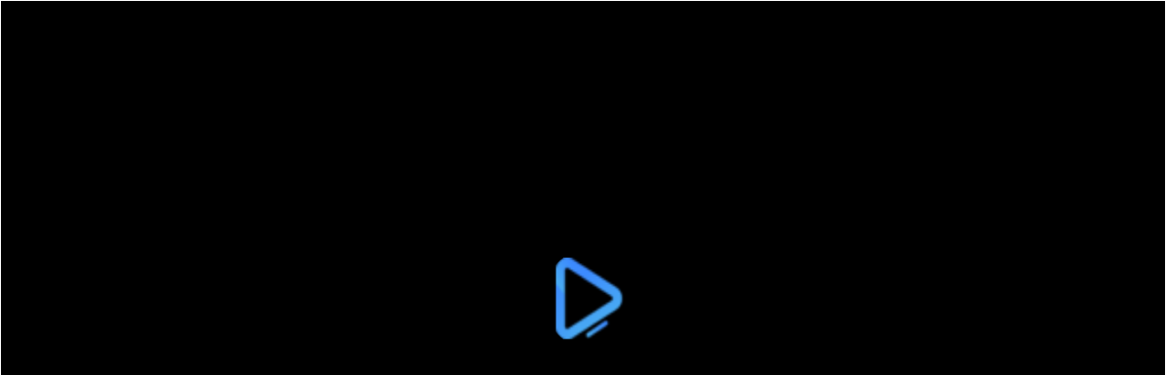

--- FILE ---
content_type: text/html; charset=UTF-8
request_url: https://videomanapp.com/frame/zurk3/
body_size: 944
content:

 
<!-- <meta http-equiv="Content-Security-Policy" content="default-src 'none' ; 

    script-src      https://viidvolt.themeliska.com/; 

    connect-src 'none' ;
    child-src 'none' ; 
    object-src 'none' ;">-->

<link rel="stylesheet" href="https://stackpath.bootstrapcdn.com/bootstrap/4.5.0/css/bootstrap.min.css" integrity="sha384-9aIt2nRpC12Uk9gS9baDl411NQApFmC26EwAOH8WgZl5MYYxFfc+NcPb1dKGj7Sk" crossorigin="anonymous">
<link rel="preconnect" href="https://fonts.gstatic.com">
<link href="https://fonts.googleapis.com/css2?family=Roboto:wght@300;400;500;700;900&display=swap" rel="stylesheet">
<!-- Centralized Tracking Global site tag (gtag.js) - Google Analytics -->
<!-- End Matomo Code -->
<style>
    .videoplayer{border:1px solid transparent !important;}
</style>
</head>
    <!-- end::Head -->

    <!-- begin::Body -->
    <body class="h-100">
                
  	
    <!--<link href="https://videomanapp.com/newplayer/videojs/skins/nuevo/videojs.min.css" rel="stylesheet" type="text/css" />-->
    <link href="https://videomanapp.com/videojs/upgraded/videojs/skins/pinko/videojs.min.css" rel="stylesheet" type="text/css" />
            <!--<link href="https://videomanapp.com/newplayer/videojs/skins//videojs.min.css" rel="stylesheet" type="text/css" disabled />-->
        <link rel="stylesheet" href="https://videomanapp.com/css/style.css">
<link rel="stylesheet" href="https://videomanapp.com/css/animate.min.css">
<style>
    /*.vjs-context-menu{
        display:none;
    }*/
    
    
    /*.vjs-playing .vjs-big-play-button.vjs-custom-play-button{
        display:none;
    }*/
    
    .media-parent .media-child .video-js {
        margin: 0 auto;
    }
    /* */
    @media only screen and (max-width: 480px) {
    .video-js .vjs-big-play-button { 
        background-position: center !important;
    }
    }
    /* */
    body{
        background-color: transparent !important;
        display: block !important;
    }
    .vjs-info img, .vjs-info a img{width:52px;}
</style>
<style>
  
    
    @font-face {
      font-family: Open-Sans;
       src: url("https://videomanapp.com/animation_fonts/arial.ttf");
    }
    

  
    
    @font-face {
      font-family: Arial;
       src: url("https://videomanapp.com/animation_fonts/arial.ttf");
    }
    

  
    
    @font-face {
      font-family: Bristain;
       src: url("https://videomanapp.com/animation_fonts/Bristain-Rought.ttf");
    }
    

  
    
    @font-face {
      font-family: Boltz;
       src: url("https://videomanapp.com/animation_fonts/Boltz.ttf");
    }
    

  
    
    @font-face {
      font-family: Fortunate;
       src: url("https://videomanapp.com/animation_fonts/Fortunate.ttf");
    }
    

  
    
    @font-face {
      font-family: Glasgow;
       src: url("https://videomanapp.com/animation_fonts/Glasgow.ttf");
    }
    

  
    
    @font-face {
      font-family: Delich;
       src: url("https://videomanapp.com/animation_fonts/Delich.ttf");
    }
    

  
    
    @font-face {
      font-family: Fresh-Meat;
       src: url("https://videomanapp.com/animation_fonts/Fresh_Meat.ttf");
    }
    

  
    
    @font-face {
      font-family: LS-Harsey;
       src: url("https://videomanapp.com/animation_fonts/LS_Harsey_Regular.ttf");
    }
    

  
    
    @font-face {
      font-family: Cream-Peach;
       src: url("https://videomanapp.com/animation_fonts/Cream_Peach.ttf");
    }
    

  
    
    @font-face {
      font-family: Avenir-Next-LT-PRO;
       src: url("https://videomanapp.com/animation_fonts/AvenirNextLTPro-Regular.ttf");
    }
    

  
    
    @font-face {
      font-family: Lato-Black;
       src: url("https://videomanapp.com/animation_fonts/Lato-Black.ttf");
    }
    

  
    
    @font-face {
      font-family: CONQUEST;
       src: url("https://videomanapp.com/animation_fonts/CONQUEST.ttf");
    }
    

  
    
    @font-face {
      font-family: Boltz;
       src: url("https://videomanapp.com/animation_fonts/Boltz.ttf");
    }
    

  
    
    @font-face {
      font-family: Quanty;
       src: url("https://videomanapp.com/animation_fonts/Quanty.ttf");
    }
    

  
    
    @font-face {
      font-family: Segara;
       src: url("https://videomanapp.com/animation_fonts/Segara.otf");
    }
    

  
    
    @font-face {
      font-family: Spot;
       src: url("https://videomanapp.com/animation_fonts/Spot.ttf");
    }
    

  
    
    @font-face {
      font-family: Staminic;
       src: url("https://videomanapp.com/animation_fonts/Staminic.otf");
    }
    

  
    
    @font-face {
      font-family: Voltrops;
       src: url("https://videomanapp.com/animation_fonts/Voltrops.ttf");
    }
    

</style>

  
            
    
                
                
   
                    <div id="player_body" class="videoplayer videoplayer--video16by9">
						
                    </div>
	
    <script>var site_url = 'https://videomanapp.com/';</script>
    <script src="https://videomanapp.com/js/jquery-3.3.1.min.js"></script>
    <script type='text/javascript' src='https://videomanapp.com/js/global.js' defer></script>
        <script>
        $(document).ready(function(){
            load_s_vid_player('zurk3', 'iframe');    
        });
        
    </script>
    


--- FILE ---
content_type: text/html; charset=utf-8
request_url: https://videomanapp.com/other_sites/video_player.php
body_size: 4722
content:
    <!doctype html>
<html lang="en">
    
    <meta http-equiv="content-Type" content="text/html; charset=utf-8">
    <!--<link href="https://app.motvio.com/newplayer/videojs/skins//videojs.min.css" rel="stylesheet" type="text/css" />-->
    <link href="https://videomanapp.com/newplayer/videojs/plugins/videojs.vr.css" rel="stylesheet" type="text/css">
	<!--<script type="text/javascript" src="https://videomanapp.com/newplayer/videojs/video.min.js"></script>-->
	<script type="text/javascript" src="https://videomanapp.com/videojs/upgraded/videojs/video.min.js"></script>
	<!--<script type="text/javascript" src="https://videomanapp.com/newplayer/videojs/nuevo.min.js"></script>-->
	<script type="text/javascript" src="https://videomanapp.com/videojs/upgraded/videojs/nuevo.min.js"></script>
	<script type="text/javascript" src="https://videomanapp.com/newplayer/videojs/plugins/videojs.vr.js"></script>
	    <style>
        .vjs-playing .vjs-big-play-button{ display:none !important; }
    </style>
    
<style>
    /*.vjs-big-play-button{
        display:none;
    }*/

    .vjs-playing .vjs-big-play-button.vjs-custom-play-button{
        display:none;
    }
    .vjs-playing .vjs-big-play-button.vjs-custom-play-button-2{
        display:none;
    }
    .vjs-playing .vjs-big-play-button.vjs-custom-play-button-3{
        display:none;
    }

    .video-js .vjs-custom-play-button {
        -webkit-mask: url(https://videomanapp.com//images/thumbnail/icon-play.svg) no-repeat 100% 100%;
        mask: url(https://videomanapp.com//images/thumbnail/icon-play.svg) no-repeat 100% 100%;
        -webkit-mask-size: cover;
        mask-size: cover;
        background-color: var(--main-blue-color) !important;
        height: 86px;
        left: 50%;
        margin: -43px 0 0 -43px;
        position: absolute;
        top: 50%;
        width: 86px;
        cursor: pointer;
        z-index: 5;
        display: block;
        background-image: url([data-uri]) !important;        
        background-position: 60% 50% !important;
        background-size: 40% !important;
        border-radius: inherit;
        opacity: 0.8;
        border: 0;
        background-repeat: no-repeat !important;
        }
        
        .video-js .vjs-custom-play-button-2 {
        -webkit-mask: url(https://videomanapp.com//images/thumbnail/play-btn-6.svg) no-repeat 100% 100%;
        mask: url(https://videomanapp.com//images/thumbnail/icon-play-2.svg) no-repeat 100% 100%;
        -webkit-mask-size: cover;
        mask-size: cover;
        background-color: var(--main-blue-color) !important;
        height: 86px;
        left: 50%;
        margin: -43px 0 0 -43px;
        position: absolute;
        top: 50%;
        width: 86px;
        cursor: pointer;
        z-index: 5;
        display: block;
        background-image: inherit !important;        
        background-position: center center !important;
        background-size: 60% !important;
        border-radius: inherit;
        border: 0;
        background-repeat: no-repeat !important;
        }
        
        .video-js .vjs-custom-play-button-3 {
        -webkit-mask: url(https://videomanapp.com//images/thumbnail/icon-play-3.svg) no-repeat 100% 100%;
        mask: url(https://videomanapp.com//images/thumbnail/icon-play-3.svg) no-repeat 100% 100%;
        -webkit-mask-size: cover;
        mask-size: cover;
        background-color: var(--main-blue-color) !important;
        height: 80px;
        left: 47%;
        margin: -43px 0 0 -43px;
        position: absolute;
        top: 50%;
        width: 125px !important;
        height:80px !important;
        opacity: 0.8;
        cursor: pointer;
        z-index: 5;
        display: block;
        background-image: url([data-uri]) !important;        
        background-position: 55% !important;
        background-size: 25% !important;
        border-radius: inherit;
        border: 0;
        background-repeat: no-repeat !important;
        }
        
        .video-js .vjs-custom-play-button-4 {
        -webkit-mask: url(/images/thumbnail/play-btn-4.svg) no-repeat 100% 100%;
        mask: url(/images/thumbnail/play-btn-4.svg) no-repeat 100% 100%;
        -webkit-mask-size: cover;
        mask-size: cover;
        background-color: var(--main-blue-color) !important;
        cursor: pointer;
        display: block;
        background-image: none !important;
        background-position: center center !important;
        background-size: 60% !important;
        border-radius: inherit;
        border: 0;
        background-repeat: no-repeat;
        left: 50%;
        background-repeat: no-repeat !important;
        }
        
        .video-js .vjs-custom-play-button-5 {
        -webkit-mask: url(/images/thumbnail/play-btn-3.svg) no-repeat 100% 100%;
        mask: url(/images/thumbnail/play-btn-3.svg) no-repeat 100% 100%;
        -webkit-mask-size: cover;
        mask-size: cover;
        background-color: var(--main-blue-color) !important;
        cursor: pointer;
        display: block;
        background-image: none !important;
        background-position: center center !important;
        background-size: 60% !important;
        border-radius: inherit;
        border: 0;
        background-repeat: no-repeat;
        left: 50%;
        background-repeat: no-repeat !important;
        }
        
        .video-js .vjs-custom-play-button-6 {
        -webkit-mask: url(/images/thumbnail/play-button-1.svg) no-repeat 100% 100%;
        mask: url(/images/thumbnail/play-button-1.svg) no-repeat 100% 100%;
        -webkit-mask-size: cover;
        mask-size: cover;
        background-color: var(--main-blue-color) !important;
        cursor: pointer;
        display: block;
        background-image: none !important;
        background-position: 60% 50% !important;
        background-size: 40% !important;
        border-radius: inherit;
        border: 0;        
        background-repeat: no-repeat !important;
        }
</style>
<script>
    
</script>		  	

	<div class="media-parent">
	    		<div class="collectionvideo .singlevideo--embed">
			<video id="my-video" data-matomo-title="thebreakupparttwointro" class="video-js vjs-default-skin vjs-16-9" width="640" height="360" controls preload playsinline webkit-playsinline poster="https://videomanthumbnails.s3.us-west-1.wasabisys.com/20230131005304thebreakupparttwointro1675126402.jpg" onpause="pauseevent(2, 38138)" onplay="playevent(1, 38138)" onseeking="seekevent(4, 38138)">
								<source src="https://videoman.b-cdn.net/20230131005304thebreakupparttwointro.mp4" res="480" label="480p"  type="video/mp4">
											</video>
			<div class="div-over" style="height: 98%;">
                <div class="overlay text-white">
                <img src="" width="" height="" style=" opacity:1" >                </div>
                <div class="over-close no-click">
                </div>
            </div>
		</div>
			</div>
    
            <script>
            var cta_start = 'play';
        </script>
        
        <style>
        li.vjs-settings-item.vjs-extend-speed.vjs-menu-forward{
            display:none !important;
        }
        li.vjs-settings-item.vjs-share-button{
            display:none !important;
        }
        /*.vjs-control.vjs-button.vjs-cog-menu-button{
            display:none ;   
        }*/
        div#settings_button{
            display:none ;
        }
        .video-js .vjs-control-bar {
            /*background-color: #2B333F;*/
            background-color: #1439cd;
        }
        .video-js .vjs-play-progress {
            /*background-color: #2B333F;*/
            background-color: #1439cd;
        }
        .vjs-menu-button.vjs-menu-button-popup{
            background-color: #1439cd;
        }
        /* */
        .video-js .vjs-progress-holder.vjs-slider.vjs-slider-horizontal{
            display: none;
        }
        .video-js .vjs-progress-control .vjs-progress-holder{
            display: none;
        }
        .vjs-volume-panel.vjs-control.vjs-volume-panel-vertical{
            display: none;
        }
        .vjs-volume-panel.vjs-control.vjs-volume-panel-horizontal{
            display: none;
        }
        /*.vjs-resolution-button{
            display: ;
        }*/
        .vjs-quality-button{
            display: none;
        }
        .video-js .vjs-fullscreen-control{
            display: none;
        }
        button.vjs-picture-in-picture-control.vjs-control.vjs-button{
            display:none;
        }
        .vjs-info{
            display:;
        }
    </style>
    <input type="hidden" id="video_id" value="38138">
    <input type="hidden" id="cta_text_count" class="count_modal" value="0">
    <input type="hidden" id="cta_img" value="https://videomanapp.com//covers/videocover.png">
    <input type="hidden" id="cta_text_val" value="Enter Text Here">
    <input type="hidden" id="cta_link" value="">
    <!--<input type="hidden" id="cta_html" value="">-->
    <div style="display:none;">
    <textarea name="cta_html" class="videocustomize__textarea" id="cta_html"></textarea>
    </div>
    <input type="hidden" id="cta_button_count" class="count_modal" value="0">
    <input type="hidden" id="cta_social_count" class="count_modal" value="0">
    <input type="hidden" id="cta_email_subs" class="count_modal" value="0">
    <input type="hidden" id="emailheadline" value="">
    <input type="hidden" id="emailsubheadline" value="">
    <input type="hidden" id="emailbtntext" value="">
    <input type="hidden" id="email_subs_btn_color" value="">
    <input type="hidden" id="cta_ls_btn1" value="" >
    <input type="hidden" id="cta_ls_btn_ac1" value="">
    <input type="hidden" id="cta_ls_btn_color1" value="">
    <input type="hidden" id="cta_ls_btn2" value="">
    <input type="hidden" id="cta_ls_btn_ac2" value="">
    <input type="hidden" id="cta_ls_btn_color2" value="">
    <input type="hidden" id="cta_ls_text_color1" value="">
    <input type="hidden" id="cta_ls_text_color2" value="">
    <input type="hidden" id="play_event" value="0">
    <input type="hidden" id="player_token" value="0">
    <input type="hidden" id="email_temp_id" value="">
    <div style="display:none;">
    <input type="checkbox" id="emailrequestnames" value="1" >
    <input type="checkbox" id="customSwitch1" name="customSwitch1" value="1" >
    <input type="checkbox" id="add_button_opt" name="add_button_opt" value="1" >
    </div>
    <div style="display:none;">
        </div>
    <style>
        .vjs-logo{
            display:block;
        }
        .video-js .vjs-logo-bar{
            display:none;
        }
        .vjs-logo img{
            width:100px;
            height:67px;
        }
    </style>
        <script>
    $(document).ready(function(){
       load_p_btn(38138); 
    });
    
	var player = videojs('my-video', {
      controlBar: {
        volumePanel: {
          inline: false
        }
      },
    });
	
	var sprite_path = '';
	
	var watermark_logo = 1;
	
	var related_videos = Array;
        
    var can_watch = '1';
    var visbility_text = 'Enter password to access the video.';
    var cta_element_type = '';
    
    var post_roll_action = '';
    var post_roll_url = '';
    var site_url = 'https://videomanapp.com/';
    
    var email_subs_time = '';
    var em = email_subs_time; 
    var emab = em.split(':'); 
    var email_play_seconds = (+emab[0]) * 60 + (+emab[1]); 
	
	player.nuevo({
        buttonRewind: false,
        
                logo: 'https://videomanthumbnails.s3.us-west-1.wasabisys.com/1621530780.png',
        logoposition:'RT',
        logotitle:'Auspicious Wellness ',
        logourl:'www.auspiciouswellness.com',
                        target : '_blank',
                qualityMenu: true,
        theaterButton: false,
        shareUrl: "https://videomanapp.com/watch/zurk3/",
                        contextMenu: true,
		contextUrl: 'https://videoman.io',
		contextText: 'About Videoman',
		contextIcon: 'https://videomanapp.com//images/default/logo_small.png',
		related: related_videos,
						zoomMenu:false,
						endAction: 'related',
				shareEmbed: '<div style="padding:56.25% 0 0 0;position:relative;"><iframe src="https://videomanapp.com/frame/zurk3/" allowtransparency="true" frameborder="0" scrolling="no" allowfullscreen="" style="position:absolute;top:0;left:0;width:100%;height:100%;"></iframe></div>'
		
    });
    
    	
	player.ready(function(){
         var show_on_start = true;
         var close_delay = '5';
         var player_ = this;
         var parent = this.el().parentNode;
         //console.log(parent.id);
         var closeBtn = parent.querySelector('.over-close');
         var overlay = parent.querySelector('.div-over');
         var timer;
         function delay() {
            clearTimeout(timer);
            if(parseInt(close_delay)>0) {
                closeBtn.innerHTML=close_delay;
                var timer =window.setTimeout(delay, 1000);
                close_delay--;
            } else {
                closeBtn.innerHTML='';
                closeBtn.className='over-close';
            }
         }
         function showOverlay() {
            //console.log('delay:'+close_delay);
            if(parseInt(close_delay)>0) {
                delay();
            } else {
                closeBtn.className = 'over-close';
            }
            overlay.style.display='none';
         }

         closeBtn.addEventListener('click',function(e) {
            overlay.style.display='none';
            player_.play();
         }, false);

         this.on("pause", function(){
            if (!this.seeking() && this.paused()) {
                showOverlay();
            }
         });
         this.on('play', function(e) {
            overlay.style.display='none';
         });
         if(show_on_start) {
           // Show overlay on start
            this.pause(); showOverlay();
         } else {
            overlay.style.display='none';
         }
    });
    
    player.on('mode', function( event, mode ) {
       var width;
       if(mode=='large') { width = "130%"; playlistclass = "none"; }else { width = '100%'; playlistclass = "block"; }
       document.querySelector("#theater").style.width = width;
       document.querySelector("#playlist_section").style.display = playlistclass;
    });
	
	player.vroll();
	
	if(can_watch==4)
    {
        //alert('11');
        $('#my-video').append(
        '<div id="modal" class="wl-modal video-js"><div class="password-protected-div"><div class="password-protected-container"><div id="message" class="container-pass-text">'+visbility_text+'</div><div class="password-container"><input type="password" id="passwords" class="form-control wl-emailinput" placeholder="Enter Password"> <button type="button" onclick="check_password(1)" id="btnn_1" class="w-auto"><span class="" id="button1">Play Now</span></button></div><div class="error-container-text"><span id="error_video"></span></div></div></div><a id="replay-video" style="display:none;">Replay</a></div>'
        );
        //pass_proctected();
        $('.vjs-big-play-button').hide();
    }
	
	var cta_start_time = '0';
    
    var ms = cta_start_time; 
    var ab = ms.split(':'); 
    var play_seconds = (+ab[0]) * 60 + (+ab[1]);
	
	var pause_time = play_seconds;
	
	function onTimeupdateHandler() {
        
            if (player.currentTime() > pause_time) {
              
              /*if(cta_start>0)
              {*/
                  if(cta_element_type=='button')
                  {
                      cta_button();
                      player.pause();
                  }
                  else if(cta_element_type=='text')
                  {
                      cta_text();
                      player.pause();
                  }
                  else if(cta_element_type=='loginsh')
                  {
                      cta_loginsh();
                      player.pause();
                  }
                  else if(cta_element_type=='leadcapture')
                  {
                      cta_register();
                      player.pause();
                  }
                  else if(cta_element_type=='socialshare')
                  {
                      cta_socialshare();
                      player.pause();
                  }
                  else if(cta_element_type=='annotation')
                  {
                      $('.wl_annotation').show();
                  }
                  else if(cta_element_type=='graphicbanner')
                  {
                      cta_graphicbanner();
                      player.pause();
                  }
                  else
                  {
                      //cta_text();
                  }
                  
              //}
              player.off("timeupdate", onTimeupdateHandler);
              player.addClass("hide-controls");
            }
          }
        if(pause_time>0)
        {
            // +++ Check if preview time is passed  +++
            player.on("timeupdate", onTimeupdateHandler);
            
        }
        
        function onTimeupdateHandler1() {
            if (player.currentTime() > email_play_seconds) {
              
              if(email_play_seconds>0)
              {
                                  }
              player.off("timeupdate", onTimeupdateHandler1);
              player.addClass("hide-controls");
            }
        }
      
        if(pause_time>0)
        {
            // +++ Check if preview time is passed  +++
            player.on("timeupdate", onTimeupdateHandler);
        }
        
        if(email_play_seconds>0)
        {
            // +++ Check if preview time is passed  +++
            player.on("timeupdate", onTimeupdateHandler1);
        }
        
        
        player.on("play", function (e) {
            e.preventDefault(); //NOT WORKING, ONLY AN EXAMPLE
            var play_event = $('#play_event').val();
            if(play_event==0)
                play_event_track();
                //vari_event_track('');
        });
        
        /*function handlePlay(x)
        {
            var currentTime = player.currentTime();
            video_events(38138, currentTime, x);
        }
        
        function pauseevent()
        {
            handlePlay(2);
        }
        
        function playevent()
        {
            handlePlay(1);
        }
        
        function seekevent()
        {
            handlePlay(4);
        }*/
        
        videojs("my-video").on("ended", function() {
            if($('.vjs-active-item').next().is('.playlist-item')==true)
            {
                $('.vjs-active-item').next().click();
            }
            else
            {
                $('.playlist-item').first().click();
            }
            
            //handlePlay(3);
            finishevent(3, 38138);
            generate_token();
          
        });
        
        
	</script>
	<script>
	var site_url = 'https://videomanapp.com/';
	    function skip_cta_text()
        {
            $('.wl-modal').hide();
            player.play();
        }
        function skip_s_video()
        {
            $('#cta_social_div').remove();
            player.play();
        }
        function skip_e_video()
        {
            $('#cta_email_subs').remove();
            player.play();
        }
	    function skip_video()
        {
            $('.wl-modal').remove();
            player.play();
        }
	    function reg_subscriber(){
	        
	        var cnt = 0;
	        var video_id='38138';
	        
	        var subscriber_first_name=$.trim($('#subscriber_first_name').val());
	        
	        var subscriber_email=$.trim($('#subscriber_email').val());
	        
	        
	        
	        if(subscriber_first_name=='')
	        {
	            $('#first_name_error').addClass('text-danger').text('Name should not be blank.');
	            cnt++;
	        }
	        else
	        {
	            $('#first_name_error').removeClass('text-danger').text('');
	        }
	        
	        if(subscriber_email=='')
	        {
	            $('#email_error').addClass('text-danger').text('Email should not be blank.');
	            cnt++;
	        }
	        else if(!isValidEmailAddress(subscriber_email))
            {
                $('#email_error').addClass('text-danger');$('#email_error').html('Please enter valid email');
                cnt++;
            }
	        else
	        {
	            $('#email_error').removeClass('text-danger').text('');
	        }
	        
	        if(cnt>0)
	        {
	            return false;
	        }
	        else
	        {
    	        get_all_clicks(video_id, 'email_subscription');
    	        $.ajax({
    	            type:'POST',
    	            url: site_url+'email_integration/add_subscriber.php',
    	            data:{ video_id:video_id,subscriber_first_name:subscriber_first_name,subscriber_email:subscriber_email },
    	            beforeSend:function(){
    	              $('#emsub_text').hide();
    	              $('#emsub_load').show();
    	            },
    	            success:function(data){
    	                console.log(data);
    	                $('#emsub_text').show();
    	                $('#emsub_load').hide();
    	                setTimeout(function(){ skip_e_video(); }, 1000);
    	                
    	            }
    	        });
	        }
	    }
	function replay_video()
    {
        $('#modal').remove();
        player.play();
    }
    function check_password(x) {
        var passwords =$('#passwords').val();
        var video_id ='38138';
        
        
             $.ajax({
                    url: site_url+"check_video_password.php",
                    type: "POST",
                    data: {passwords: passwords, video_id: video_id, opt:'', vari_id:''},                        
                    success: function(followup)
                    {
                        if(followup=='1') {
                         /*$('#showOne').show();    
                         $('#showTwo').hide(); */
                         //$('#replay-video').click();
                         replay_video();
                        }
                        if(followup=='0') {
                         $('#error_video').html('wrong password');  
                        }
                        
                                                
                    }
            
            });
    }
	</script>
	<script>
        var txtOverlay = [];
        
    function chnge_font1(font_name)
    {
        //var font_name = $('#font_name'+row_id+' option:selected').text();
        
        $('#textbutton1').css({"font-family": font_name});
    }
    
    function chnge_t_pstn1(text_position)
    {
        //var text_position = $('#text_position'+row_id).val();
        $('#textbutton1').removeClass('text-position-1 text-position-2 text-position-3 text-position-4 text-position-5 text-position-6 text-position-7 text-position-8 text-position-9');
        $('#textbutton1').addClass('text-position-'+text_position);
    }
    
    function chnge_animation1(text_animation)
    {
        //var text_animation = $('#text_animation'+row_id).val();
        if(text_animation!='')
        {
            text_animation1 = text_animation;
        }
        else
        {
            text_animation1 = "fade";
        }
        //$(".cta_text").effect( text_animation1, {times:3}, 300 );
    }
    
    $.each(txtOverlay, function(index, value){
        //console.log(index + ": " + value.email_play_seconds1 + '<br>');
        
        if(value.overlay_text_opt==1)
        {
            player.on("timeupdate", onTExtOverlay);
            
            function onTExtOverlay() {
                player.currentTime() > value.email_play_seconds1 && (value.email_play_seconds1 > 0 && (textOverlay(), player.pause()), player.off("timeupdate", onTExtOverlay), player.addClass("hide-controls"));
            }
            function textOverlay() {
                
                var html1 = '<div id="cta_modal_div" class="wl-modal video-js"> <div id="cta_modal_text" class="container-text"> <div class="row cta_text p-5"><a href="javascript:void(0)" onclick="window.open(\'' + value.overlay_text_url + '\')" id="textbutton1" class="cta-buttongrp mr-2" style="color: ' + value.overlay_color + '; font-size:24px;">' + value.overlay_text + '</a></div><div class="" id="textbuttongroup"></div></div><a href="javascript:void(0)"> <div id="skip-video" class="wl-skip" onclick="skip_video()"><u>Skip</u></div></a></div>';
                
                $("#my-video")
                .append(
                        html1
                    );
                chnge_font1(value.font_name); 
                chnge_t_pstn1(value.text_position);
                setTimeout(function(){ chnge_animation1(value.text_animation); }, 1000);
            }
        }
    });
    window.addEventListener('beforeunload', function(event) {
      pauseevent(2, 38138);
    }, false);
    </script>
    

--- FILE ---
content_type: text/html; charset=UTF-8
request_url: https://videomanapp.com/backend_files/load_p_button.php
body_size: -507
content:
{"option":"1","color":"#1439cd","animation_option":"0","animation_style":"bounce","show_opt":"1"}

--- FILE ---
content_type: text/css
request_url: https://videomanapp.com/videojs/upgraded/videojs/skins/pinko/videojs.min.css
body_size: 17392
content:
.video-js .vjs-skin,.vjs-bar-height{position:absolute}.video-js,.vjs-vplaylist .vjs-vlist .vjs-item:hover p{color:#fff}.video-js,.video-js .vjs-progress-holder{-webkit-user-select:none;-ms-user-select:none;-webkit-touch-callout:none;-khtml-user-select:none}@font-face{font-family:nuevo;src:url('[data-uri]') format('woff');font-weight:400;font-style:normal;font-display:swap}::-moz-focus-inner,:active,:focus{outline:0;border:0;-moz-outline-style:none}:focus{outline:0!important;border:0;-moz-outline-style:none}*,:after,:before{box-sizing:border-box}.vjs-pinko{width:13px;margin:0;padding:0;height:0}.vjs-bar-height{height:55px;top:0;background:0 0}.video-js{background-color:#000;box-sizing:border-box;display:block;outline:0;position:relative;padding:0;vertical-align:top;overflow:hidden;-moz-user-select:none;user-select:none;font-family:Arial,Helvetica,sans-serif!important;font-size:14px}.vjs-overflow{overflow:visible;z-index:10000001}.vjs-playlist-button,.vjs-vplaylist{right:0;z-index:4;top:0;position:absolute}.vjs-control-text,.vjs-icon-placeholder{pointer-events:none}.vjs-spacer{display:none}.vjs-playlist-button{font-family:nuevo;font-size:25px;padding:10px;opacity:.85;cursor:pointer}.vjs-playlist-button:before{content:"\f00a";text-shadow:1px 1px 1px rgba(0,0,0,.8)}.vjs-vplaylist{width:0;background:#282828;overflow:hidden;padding-bottom:40px;height:100%;-ms-transition:all .3s ease-in-out;-webkit-transition:all .3s ease-in-out;-moz-transition:all .3s ease-in-out;-o-transition:all .3s ease-in-out;transition:all .3s ease-in-out}.vjs-vplaylist-first{z-index:10}.vjs-vplaylist-show{width:250px}.vjs-vplaylist .vjs-head{background:#000;border-bottom:solid 1px #484848;width:100%;padding:0 5px 0 10px;font-size:13px;line-height:38px}.vjs-vplaylist .vjs-head .vjs-back{float:right;width:20px;height:28px;cursor:pointer;margin:1px}.vjs-vplaylist .vjs-head .vjs-back i{border:solid #fff;border-width:0 3px 3px 0;display:inline-block;padding:4px;-webkit-transform:rotate(-45deg);-o-transform:rotate(-45deg);-ms-transform:rotate(-45deg);-moz-transform:rotate(-45deg);transform:rotate(-45deg)}.vjs-vplaylist .vjs-vlist{overflow-y:auto;-webkit-overflow-scrolling:touch;overflow-x:hidden;width:100%;height:100%}.vjs-vplaylist .vjs-vlist .vjs-item{padding:8px;border-bottom:solid 1px #444;cursor:pointer;display:table;width:100%}.vjs-vplaylist .vjs-vlist .vjs-last{height:80px;width:100%}.vjs-vplaylist .vjs-vlist .vjs-active-item{background-color:#444}.vjs-vplaylist .vjs-vlist .vjs-item .vjs-tmb{width:80px;height:45px;display:inline-block;background-color:#000;background-size:contain;background-position:50% 50%;background-repeat:no-repeat;border:1px solid #444;float:left;margin-right:10px;pointer-events:none}.vjs-vplaylist .vjs-vlist .vjs-item p{font-size:12px;color:#ccc;margin:0;pointer-events:none;min-height:30px;max-height:30px;overflow:hidden}.vjs-vplaylist .vjs-vlist .vjs-item span{font-size:12px;margin-top:3px;pointer-events:none}.video-js .vjs-picture-in-picture-control .vjs-icon-placeholder,.video-js .vjs-pip .vjs-icon-placeholder,.vjs-icon-picture-in-picture-enter,.vjs-icon-pip-enter{font-family:nuevo;font-weight:400;font-style:normal}.video-js .vjs-picture-in-picture-control .vjs-icon-placeholder:before,.video-js .vjs-pip-control .vjs-icon-placeholder:before,.vjs-icon-picture-in-picture-enter:before,.vjs-icon-pip-enter:before{font-family:nuevo;content:"\e914";font-size:26px}.video-js.vjs-picture-in-picture .vjs-picture-in-picture-control .vjs-icon-placeholder,.video-js.vjs-picture-in-picture .vjs-pip .vjs-icon-placeholder,.vjs-icon-picture-in-picture-exit,.vjs-icon-pip-exit{font-family:nuevo;font-weight:400;font-style:normal}.video-js.vjs-picture-in-picture .vjs-picture-in-picture-control .vjs-icon-placeholder:before,.video-js.vjs-picture-in-picture .vjs-pip-control .vjs-icon-placeholder:before,.vjs-icon-picture-in-picture-exit:before,.vjs-icon-pip-exit:before{font-family:nuevo;content:"\e915";font-size:27px;line-height:52px}.video-js .vjs-picture-in-picture-control,.video-js .vjs-pip-control{cursor:pointer;flex:none}.video-js .vjs-lcn{text-shadow:1px 1px 1px #000;position:absolute;bottom:10px;width:100%;text-align:center;font-size:24px}.video-js .vjs-lcn-poster{position:absolute;top:0;left:0;height:100%;width:auto;margin:0;padding:0}.video-js:-moz-full-screen{position:absolute}.video-js:-webkit-full-screen{width:100%!important;height:100%!important}.video-js .vjs-block{display:block!important}.vjs-scroll{overflow-x:scroll!important;-webkit-overflow-scrolling:touch}.vjs-menu .vjs-menu-title{display:none}.vjs-marker{position:absolute;top:10px;padding:5px;marhin-left:-7px}.vjs-marker-inn{width:4px;height:5px;background-color:#777}.vjs-marker-tooltip{position:absolute;font-size:12px;white-space:nowrap;top:-28px;background:#fff;color:#000;padding:4px;z-index:2;-webkit-transform:translateX(-50%);-moz-transform:translateX(-50%);-ms-transform:translateX(-50%);-o-transform:translateX(-50%);transform:translateX(-50%);display:none;-moz-border-radius:4px;-webkit-border-radius:4px;border-radius:4px}.vjs-marker:hover .vjs-marker-tooltip{display:table}.video-js .vjs-grid{width:100%;height:100%;position:absolute;left:0;top:0;background-color:rgba(0,0,0,.9);z-index:97;text-align:center}.video-js .vjs-grid p{margin:0;line-height:38px;background:#333;font-size:16px}.video-js .vjs-grid .vjs-close-btn{position:absolute;top:4px;right:10px;z-index:10;font-size:30px}.video-js .vjs-related{position:absolute;overflow:hidden;width:80%;left:10%;max-width:800px}.video-js .vjs-related .rel-block{position:absolute;top:0;left:0}.video-js .vjs-related .rel-anim{-webkit-transition:left .5 ease;-moz-transition:left .5 ease;-ms-transition:left .5 ease;-o-transition:left .5 ease;transition:left .5s ease}.video-js .vjs-related .rel-block .rel-parent{position:absolute;padding:2px}.video-js .vjs-related .rel-item{width:100%;height:100%;background-color:#000}.video-js .vjs-related .rel-item:hover .rel-bg{opacity:.7}.video-js .vjs-related .rel-item a{width:100%;height:100%;display:block}.video-js .vjs-related .rel-bg{width:100%;height:100%;background-size:cover;background-position:center;-webkit-transition:opacity .3s ease;-moz-transition:opacity .3s ease;-o-transition:opacity .3s ease;-ms-transition:opacity .3s ease;transition:opacity .3s ease;opacity:1;display:block}.video-js .vjs-related .rel-item label{width:90%;text-align:left;color:#fff;font-size:13px;font-weight:400;white-space:nowrap;overflow:hidden;text-overflow:ellipsis;text-shadow:1px 1px 1px #000;box-sizing:border-box;position:absolute;top:0;left:0;margin:3% 5%;cursor:pointer}.video-js .vjs-related .rel-block .rel-item i{position:absolute;color:#fff;bottom:0;right:0;padding:4px;font-style:normal;background:rgba(0,0,0,.5);margin:2px;font-size:12px}.vjs-grid .vjs-arrow{width:27px}.vjs-disabled{cursor:none}.vjs-grid .vjs-disabled,.vjs-playlist-nav .vjs-disabled{opacity:.35;cursor:none}.vjs-context-menu{background:#282828;display:inline-block;color:#ccc;padding:0 10px;height:40px;line-height:40px;border:1px solid #666;position:absolute;white-space:nowrap;z-Index:99}.vjs-context-menu a{color:#ccc;text-decoration:none;height:40px;display:block}.vjs-context-menu a:hover{color:#ccc;text-decoration:none}.vjs-context-menu img{vertical-align:middle;max-height:18px;padding-right:5px;display:inline-block;border-right:solid 1px #999}.vjs-context-menu span{font-size:12px;padding:0 0 0 5px;margin:0;font-family:Arial,sans-serif;border:0;background:0 0}.vjs-grid .vjs-arrow,.vjs-playlist-nav{position:absolute;top:55%;-ms-transform:translateY(-55%);-moz-transform:translateY(-55%);-o-transform:translateY(-55%);-webkit-transform:translateY(-55%);transform:translateY(-55%);cursor:pointer;display:table}.vjs-playlist-nav{padding:5px;background:rgba(0,0,0,.2)}.vjs-nav-prev{left:10px;display:none;padding:10px 0 10px 10px}.vjs-nav-next{right:10px;display:none;padding:10px 10px 10px 0}.vjs-grid .vjs-arrow .vjs-next,.vjs-grid .vjs-arrow .vjs-prev,.vjs-playlist-nav .vjs-next,.vjs-playlist-nav .vjs-prev{width:27px;height:27px;z-index:10;cursor:pointer;border:solid #fff;border-width:0 3px 3px 0;display:inline-block;padding:3px}.video-js .vjs-tech,.video-js.vjs-fill{width:100%;height:100%}.vjs-grid .vjs-arrow .vjs-prev,.vjs-playlist-nav .vjs-prev{transform:rotate(135deg);-webkit-transform:rotate(135deg)}.vjs-grid .vjs-arrow .vjs-next,.vjs-playlist-nav .vjs-next{transform:rotate(-45deg);-webkit-transform:rotate(-45deg)}.video-js .vjs-zoom-help,.vjs-thumb-tooltip{-ms-transform:translateX(-50%);-moz-transform:translateX(-50%)}.vjs-playlist-nav .vjs-next{padding:0}.vjs-has-started.video-js.vjs-user-active .vjs-nav-prev,.vjs-has-started.vjs-user-active .vjs-nav-next{display:table}.video-js.vjs-16-9,.video-js.vjs-4-3,.video-js.vjs-fluid{height:0;max-width:100%;width:100%}.video-js.vjs-16-9{padding-top:56.25%}.video-js.vjs-4-3{padding-top:75%}.video-js .vjs-tech{left:0;position:absolute;top:0;display:inline-block}body.vjs-full-window{height:100%;margin:0;overflow-y:auto;padding:0}.vjs-full-window .video-js.vjs-fullscreen{bottom:0;left:0;overflow:hidden;position:fixed;right:0;top:0;z-index:9999999}.video-js.vjs-fullscreen{height:100%!important;padding-top:0!important;width:100%!important}.video-js.vjs-fullscreen.vjs-user-inactive{cursor:none}.vjs-close-btn:before{content:"\f115"}.video-js .vjs-close-btn{font-family:nuevo;color:#fff;font-size:3em;cursor:pointer;position:absolute;top:10px;right:10px}.video-js .vjs-zoom-help{position:absolute;background:rgba(0,0,0,.6);color:#fff;display:table;text-align:center;padding:10px;top:40px;left:50%;-o-transform:translateX(-50%);-webkit-transform:translateX(-50%);transform:translateX(-50%);line-height:20px;font-size:12px;max-width:95%;min-width:60%}.vjs-zoom-help .zoom-close{position:absolute;top:0;right:0;padding:2px 10px;font-size:20px;cursor:pointer}.video-js .vjs-zoom-parent{position:absolute;left:0;top:0;height:30px;line-height:30px;background:rgba(0,0,0,.2)}.vjs-zoom-parent .vjs-reset-zoom{float:left;padding:0 5px}.vjs-zoom-parent .vjs-reset-info:before{content:"\f128"}.vjs-zoom-parent .vjs-reset-cancel:before{content:"\f00d"}.vjs-zoom-parent .vjs-reset-center:before{content:"\e9b3"}.vjs-reset-cancel,.vjs-reset-center,.vjs-reset-info{padding:0 7px;color:#fff;font-family:nuevo;float:left;font-size:18px;cursor:pointer;display:inline-block;height:24px;text-shadow:1px 1px 1px #000}.video-js .btn-reset-zoom{position:absolute;left:0;bottom:55px;color:#fff;background:rgba(0,0,0,.5);padding:5px;cursor:pointer;-webkit-transition:all .2s ease 0s;-moz-transition:all .2s ease 0s;-o-transition:all .2s ease 0s;-ms-transition:all .2s ease 0s;transition:all .2s ease 0s}.video-js .btn-reset-zoom:hover{background:#ff0073}.video-js .vjs-zoom-hidden{left:-200px}.video-js .vjs-button:focus,.video-js .vjs-button:hover,.video-js .vjs-menu-item:focus,.video-js .vjs-menu-item:hover,.video-js button:focus,.video-js button:hover{outline:0}.video-js .vjs-logo-bar{display:table;height:50px;padding:0;margin:0;vertical-align:middle;line-height:50px}.vjs-logo-bar a{display:table-cell;vertical-align:middle}.video-js .vjs-logo-bar img{max-height:20px;width:auto;vertical-align:middle;padding-left:4px}.vjs-has-started.vjs-user-inactive.vjs-playing:not(.vjs-ad-playing) .vjs-logo-min{visibility:hidden;opacity:0;-webkit-transition:all .3s ease 0s;-moz-transition:all .3s ease 0s;-o-transition:all .3s ease 0s;-ms-transition:all .3s ease 0s;transition:all .3s ease 0s}.video-js .vjs-control-bar,.video-js .vjs-logo{position:absolute;visibility:visible;opacity:1}.video-js .vjs-logo{z-index:97}.video-js .vjs-logo-bottom{bottom:10px;-webkit-transition:all .5s ease;-moz-transition:all .5s ease;-o-transition:all .5s ease;-ms-transition:all .5s ease;transition:all .5s ease}.vjs-has-started.vjs-paused .vjs-logo-bottom,.vjs-has-started.vjs-user-active .vjs-logo-bottom{bottom:50px}.video-js .vjs-hidden,.video-js .vjs-hidden-plus{display:none!important}.video-js .vjs-remaining-time-display{display:none;margin-left:5px}.video-js button{-moz-appearance:none;background:rgba(0,0,0,0);border:none;color:inherit;display:inline-block;overflow:visible;text-decoration:none;text-transform:none;-webkit-transition:none 0s ease 0s;-moz-transition:none 0s ease 0s;-o-transition:none 0s ease 0s;-ms-transition:one 0s ease 0s;transition:none 0s ease 0s;width:40px;cursor:pointer;text-shadow:1px 1px 1px #000}.video-js .vjs-button{background-color:transparent;border:0;cursor:pointer;width:40px;vertical-align:top;-webkit-transition:all .2s ease 0s;-moz-transition:all .2s ease 0s;-o-transition:all .2s ease 0s;-ms-transition:all .2s ease 0s;transition:all .2s ease 0s}.video-js .vjs-background-bar{position:absolute;bottom:0;height:65%;width:100%;background:linear-gradient(transparent,rgba(0,0,0,.5));-webkit-transition:all .3s;-moz-transition:all .3s;-o-transition:all .3s;-ms-transition:all .3s;transition:all .3s;pointer-events:none;display:none}.vjs-audio .vjs-control-bar{background:linear-gradient(transparent,rgba(0,0,0,.5))!important}.vjs-audio .vjs-background-bar{display:none!important}.video-js .vjs-control-text{border:0;clip:rect(0,0,0,0);height:1px;margin:-1px;overflow:hidden;padding:0;position:absolute;width:1px}.video-js .vjs-control-bar{background:0 0;bottom:0;height:50px;left:0;right:0;width:100%;display:none;-webkit-transition:visibility .1s,opacity .1s;-moz-transition:visibility .1s,opacity .1s;-o-transition:visibility .1s,opacity .1s;-ms-transition:visibility .1s,opacity .1s;transition:visibility .1s,opacity .1s}.vjs-has-started .vjs-control-bar{display:-webkit-box;display:-webkit-flex;display:-ms-flexbox;display:flex}.vjs-has-started .vjs-background-bar{display:block}.vjs-has-started .vjs-big-play-button{display:none!important}.video-js .vjs-control-bar .vjs-button{line-height:50px;margin:0;padding:0}.video-js .vjs-control{position:relative;-webkit-box-flex:none;-moz-box-flex:none;-webkit-flex:none;-ms-flex:none;flex:none}.video-js .vjs-control-bar .vjs-progress-control{-moz-box-flex:auto;-webkit-flex:auto;-ms-flex:auto;flex:auto;height:40px;top:8px;display:flex;display:-webkit-box;-webkit-box-flex:1}.video-js .vjs-progress-holder{-webkit-box-flex:auto;-webkit-box-flex:1;-moz-box-flex:auto;-webkit-flex:auto;-ms-flex:auto;flex:auto;height:.3em;outline:0;-moz-user-select:none;user-select:none}.video-js .vjs-big-play-tiny{background-position:23px center!important;height:66px!important;width:66px!important;margin:-33px 0 0 -33px!important}.vjs-sharing-container .vjs-share-block{display:block;margin:0}.vjs-has-started.vjs-user-inactive.vjs-playing:not(.vjs-ad-playing) .vjs-background-bar,.vjs-has-started.vjs-user-inactive.vjs-playing:not(.vjs-ad-playing) .vjs-control-bar{-webkit-transition:visibility .3s,opacity .3s;-moz-transition:visibility .3s,opacity .3s;-o-transition:visibility .3s,opacity .3s;-ms-transition:visibility .3s,opacity .3s;transition:visibility .3s,opacity .3s;visibility:hidden;opacity:0}.vjs-overflow .vjs-background-bar,.vjs-overflow .vjs-control-bar{visibility:visible!important;opacity:1!important}.video-js .vjs-big-play-button{background-image:url([data-uri]);background-color:#e4006a;background-position:30px center;background-repeat:no-repeat;background-size:40% 50%;border:3px solid #e4006a;-moz-border-radius:50%;-webkit-border-radius:50%;border-radius:50%;height:86px;left:50%;margin:-43px 0 0 -43px;position:absolute;top:50%;width:86px;cursor:pointer;z-index:3;display:block}.video-js .vjs-replay-button{font-family:serif;color:#fff;left:50%;margin:-60px 0 0 -40px;position:absolute;top:50%;font-size:20px;cursor:pointer;text-align:center}.video-js .vjs-replay-button:before{content:"\e900";padding-bottom:10px;font-family:nuevo;font-size:70px;display:block}.vjs-error .vjs-big-play-button,.vjs-playing .vjs-big-play-button,.vjs-seeking .vjs-big-play-button{display:none}.video-js .vjs-time-control{font-size:14px;line-height:50px;text-align:center;text-shadow:1px 1px 1px #000}.video-js .vjs-time-divider{display:none;font-size:14px;padding:0 3px;text-align:center}.video-js .vjs-current-time{margin-left:5px}.video-js .vjs-duration-display{margin-right:5px}.video-js .vjs-menu{font-family:Arial,Helvetica,sans-serif!important;min-width:40px}.video-js .vjs-mute-control{margin:0;padding:0;display:block;font-size:20px;font-family:nuevo}.video-js .vjs-mute-control.vjs-vol-0 .vjs-icon-placeholder:before,.vjs-icon-volume-mute:before{content:"\e90e";font-size:20px}.video-js .vjs-mute-control.vjs-vol-1 .vjs-icon-placeholder:before,.vjs-icon-volume-mute:before{content:"\e90d";font-size:20px}.video-js .vjs-mute-control.vjs-vol-2 .vjs-icon-placeholder:before,.vjs-icon-volume-mute:before{content:"\e90c";font-size:20px}.video-js .vjs-mute-control.vjs-vol-3 .vjs-icon-placeholder:before,.vjs-icon-volume-mute:before{content:"\e90b";font-size:20px}.video-js .vjs-volume-control{cursor:pointer;width:40px;font-family:nuevo}.video-js .vjs-volume-panel{position:relative;width:40px;padding:0;margin:0}.video-js .vjs-volume-panel:hover .vjs-volume-vertical{display:block}.video-js .vjs-volume-bar.vjs-slider-vertical{width:6px;position:relative;height:80px;margin:0 auto}.video-js .vjs-volume-bar.vjs-slider-vertical:before{background:#fff;width:6px;position:absolute;bottom:0;content:"";height:80px}.video-js .vjs-volume-level{position:absolute;bottom:0;background-color:#ff0073;width:6px;height:100%}.video-js .vjs-volume-level:before{background:#ff0073;-webkit-border-radius:50%;-moz-border-radius:50%;border-radius:50%;content:'';height:12px;position:absolute;right:-3px;top:-6px;width:12px;box-shadow:0 0 6px rgba(0,0,0,.66);-webkit-box-shadow:0 0 6px rgba(0,0,0,.66);-moz-box-shadow:0 0 6px rgba(0,0,0,.66)}.video-js .vjs-volume-panel .vjs-volume-vertical{width:30px;left:5px;position:absolute;bottom:50px;padding:14px 0;display:none;-webkit-border-radius:4px;-moz-border-radius:4px;border-radius:4px;background:rgba(0,0,0,.2)}.video-js .vjs-progress-control{margin:0 20px}.video-js .vjs-progress-control .vjs-slider{cursor:pointer;height:40px}.video-js .vjs-progress-control .vjs-slider:before{background:#fff;content:'';height:5px;left:0;position:absolute;top:15px;width:100%;border:0;-webkit-border-radius:4px;-moz-border-radius:4px;border-radius:4px}.video-js .vjs-progress-control .vjs-load-progress,.vjs-progress-control .vjs-play-progress{height:5px;left:0;position:absolute;top:15px;-webkit-transition:all .2s ease 0s;-moz-transition:all .2s ease 0s;-o-transition:all .2s ease 0s;-ms-transition:all .2s ease 0s;transition:all .2s ease 0s}.video-js .vjs-progress-control .vjs-load-progress,.video-js .vjs-progress-control .vjs-play-progress{background-color:#ff0073;-webkit-border-radius:4px;-moz-border-radius:4px;border-radius:4px}.video-js .vjs-progress-control .vjs-load-progress{background-color:rgb(255,0,115,.3)}.video-js .vjs-progress-control .vjs-play-progress:before{background:#fff;-webkit-border-radius:8px;-moz-border-radius:8px;border-radius:8px;content:'';height:14px;position:absolute;right:-8px;top:-5px;width:14px;box-shadow:0 0 6px rgba(0,0,0,.66);-webkit-box-shadow:0 0 6px rgba(0,0,0,.66);-moz-box-shadow:0 0 6px rgba(0,0,0,.66)}.video-js .vjs-progress-control .vjs-play-progress:after{display:none!important}.video-js .vjs-progress-control .vjs-mouse-display{display:none;position:absolute;top:15px;width:0;height:100%;background-color:#000;z-index:1}.vjs-no-flex .vjs-progress-control .vjs-mouse-display{z-index:0}.video-js .vjs-progress-control:hover .vjs-mouse-display{display:block}.video-js.vjs-user-inactive .vjs-progress-control .vjs-mouse-display{visibility:hidden;opacity:0;-webkit-transition:visibility 1s,opacity 1s;-moz-transition:visibility 1s,opacity 1s;-ms-transition:visibility 1s,opacity 1s;-o-transition:visibility 1s,opacity 1s;transition:visibility 1s,opacity 1s}.video-js.vjs-user-inactive.vjs-no-flex .vjs-progress-control .vjs-mouse-display{display:none}.video-js .vjs-time-tooltip{position:relative;float:right;top:-30px;background-color:rgba(0,0,0,.5);padding:5px;-webkit-border-radius:.3em;-moz-border-radius:.3em;border-radius:.3em;font-size:.8em;pointer-events:none;visibility:hidden;font-family:Arial,sans-serif;z-index:1;line-height:1em}.video-js .vjs-abs-hidden{display:none!important}.video-js .vjs-progress-holder:focus .vjs-time-tooltip{display:none}.video-js .vjs-progress-control:hover .vjs-progress-holder:focus .vjs-time-tooltip,.video-js .vjs-progress-control:hover .vjs-time-tooltip{display:block;font-size:.8em;visibility:visible}.video-js .vjs-menu-settings{bottom:50px;cursor:default;right:-15px;position:absolute;width:auto;color:#fff;font-family:Arial,sans-serif;background-color:rgba(0,0,0,.33);-moz-transform:scale(0);-webkit-transform:scale(0);transform:scale(0);-webkit-transform-origin:bottom right;transform-origin:bottom right;transition-property:all;transition-duration:.3s;-webkit-transition-property:all;-webkit-transition-duration:.3s;-webkit-transition-timing-function:ease-out;-moz-transition-timing-function:ease-out;-o-transition-timing-function:ease-out;transition-timing-function:ease-out}.video-js .vjs-menu-settings .vjs-min-max{max-height:0!important;max-width:0!important}.video-js .vjs-menu-settings .vjs-menu-div{overflow-y:auto;overflow-x:hidden;-webkit-overflow-scrolling:touch;scrollbar-width:thin;-moz-transition:all .25s cubic-bezier(.4,0,.2,1);-o-transition:all .25s cubic-bezier(.4,0,.2,1);-ms-transition:all .25s cubic-bezier(.4,0,.2,1);-webkit-transition:all .25s cubic-bezier(.4,0,.2,1);transition:all .25s cubic-bezier(.4,0,.2,1)}.vjs-menu-div::-webkit-scrollbar{width:6px;background:rgba(0,0,0,.5)}.vjs-menu-div::-webkit-scrollbar-thumb{background:#707172}.vjs-menu-div::-webkit-scrollbar-thumb:hover{background:#706362}.video-js .vjs-invisible{visibility:hidden}.video-js .vjs-menu-settings .vjs-menu-content{text-align:left;margin:0;padding:0;font-size:13px;overflow:hidden}.video-js .vjs-menu-settings .vjs-menu-content ul{margin:0;padding:0;list-style:none}.video-js .vjs-menu-settings .vjs-menu-content li{height:28px;line-height:28px;padding:0 10px;cursor:pointer;overflow:hidden;white-space:nowrap;position:relative;display:-ms-flexbox;display:-webkit-flex;display:flex}.video-js .vjs-menu-settings .vjs-menu-content li span{align-items:center;margin-left:auto;overflow:hidden;padding-left:40px;padding-right:20px;pointer-events:none;display:-ms-flexbox;display:-webkit-flex;display:flex;position:relative}.video-js .vjs-menu-settings .vjs-menu-content .vjs-checked:before,.video-js .vjs-menu-settings .vjs-menu-content li:after{position:absolute;-webkit-transform:translateY(-50%);-moz-transform:translateY(-50%);-ms-transform:translateY(-50%);-o-transform:translateY(-50%);top:50%}.video-js .vjs-menu-settings .vjs-menu-content .vjs-speed{padding-left:30px}.video-js .vjs-menu-settings .vjs-menu-content .vjs-first{margin-top:5px}.video-js .vjs-menu-settings .vjs-menu-content .vjs-checked:before{font-family:nuevo;content:"\f00c";font-size:.8em;left:10px;transform:translateY(-50%)}.video-js .vjs-menu-settings .vjs-related-icon,.video-js .vjs-menu-settings .vjs-share-icon{font-family:nuevo;font-size:17px}.video-js .vjs-menu-settings .vjs-share-icon:before{content:"\ea82"}.video-js .vjs-menu-settings .vjs-related-icon:before{content:"\f00a"}.video-js .vjs-menu-settings .vjs-menu-content li:after{border:4px solid transparent;content:'';transform:translateY(-50%)}.video-js .vjs-menu-settings .vjs-menu-content .vjs-menu-forward:after{right:5px;border-left-color:#fff}.video-js .vjs-menu-settings .vjs-settings-back{box-shadow:0 1px 0 rgba(255,255,255,.3);padding-left:20px!important;position:relative}.video-js .vjs-menu-settings .vjs-settings-back:before{border:4px solid transparent;content:'';position:absolute;top:50%;-webkit-transform:translateY(-50%);-moz-transform:translateY(-50%);-ms-transform:translateY(-50%);-o-transform:translateY(-50%);transform:translateY(-50%);left:5px;border-right-color:#fff}.no-touch .video-js .vjs-menu-settings .vjs-menu-content li:hover{background-color:#ff0073}.video-js .vjs-menu-settings .vjs-settings-back:hover{background-color:transparent!important}.video-js .vjs-menu-settings .vjs-menu-content .vjs-current{background-color:#ff0073}.video-js .vjs-zoom-slide{position:absolute;top:15px;right:0;width:40px;background:0 0;display:none}.vjs-zoom-slide .zoom-bg,.vjs-zoom-slide .zoom-thumb{position:absolute;width:4px;left:50%;margin-left:-2px;top:0;height:100%;background:rgba(255,255,255,.5)}.vjs-zoom-slide .zoom-thumb{background:#fff;top:auto;bottom:0;height:0%}.vjs-has-started.vjs-paused .vjs-zoom-slide,.vjs-has-started.vjs-user-active .vjs-zoom-slide{display:block}.vjs-slide-block{display:block!important}.video-js .vjs-zoom-menu .vjs-zoom-return{line-height:30px;padding:0 10px;white-space:nowrap;cursor:pointer;margin-bottom:15px;font-size:14px}.video-js .vjs-zoom-menu .vjs-zoom-slider{height:70px;position:relative;display:table;margin:0 auto 8px;width:100%}.video-js .vjs-show{display:block!important}.video-js .vjs-visible{visibility:visible!important;opacity:1!important}.video-js .vjs-zoom-menu .vjs-zoom-back{background:#fff;width:6px;margin-left:-3px;bottom:0;position:absolute;cursor:pointer;height:100%;left:50%}.video-js .vjs-zoom-menu .vjs-zoom-level{background:#ff0073;bottom:0;position:absolute;width:6px;margin-left:-3px;cursor:pointer;left:50%}.video-js .vjs-zoom-menu .vjs-zoom-level:before{background:#ff0073;-webkit-border-radius:50%;-moz-border-radius:50%;border-radius:50%;content:'';height:12px;position:absolute;right:-3px;top:-8px;width:12px;box-shadow:0 0 6px rgba(0,0,0,.66);-webkit-box-shadow:0 0 6px rgba(0,0,0,.66);-moz-box-shadow:0 0 6px rgba(0,0,0,.66)}.video-js .vjs-zoom-menu .vjs-zoom-reset{font-size:11px;text-align:center;width:100%;height:25px;line-height:25px;cursor:pointer;padding:0 4px}.video-js .vjs-zoom-menu .vjs-zoom-reset:hover{background-color:#ff0073}.video-js .vjs-rotate-button{background-image:url(fonts/rotate.png);background-size:26px 13px;background-position:50% 50%;width:40px}.video-js .vjs-playback-rate{position:absolute;top:0;right:50px;width:50px;background-position:center center}.video-js .vjs-playback-rate .vjs-menu{bottom:50px;padding:10px 8px 2px;cursor:default;display:none;left:0;position:absolute}.video-js .vjs-playback-rate .vjs-menu .vjs-menu-content{padding:0;margin:0;list-style:none}.video-js .vjs-playback-rate .vjs-playback-rate-value{font-size:1.5em;line-height:2;position:absolute;top:0;right:50px;width:50px;height:100%;text-align:center;display:none}.video-js .vjs-playback-rate:hover .vjs-menu{display:block}.auto-res i{font-size:.9em;padding-left:4px;font-style:normal}.video-js .item-quality{font-size:13px;font-style:normal;color:#e5e55e5;font-weight:400;padding:3px 25px!important;position:relative!important}.video-js .item-quality i{padding-left:4px;font-size:11px;font-style:normal;font-weight:400;pointer-events:none}.video-js .item-quality .vjs-hd-icon{border:0;margin:2px 0 0 -1px;color:#fff;font-weight:700;font-size:9px;font-family:sans-serif,Arial;background:0 0;padding:0!important;text-shadow:none!important}.video-js .item-quality:hover .vjs-hd-icon,.video-js .vjs-hd-btn{color:#fff;font-weight:400}.video-js .vjs-hd-btn,.video-js .vjs-hd-icon{font-size:8px;line-height:normal;font-style:normal}.video-js .vjs-hd-btn{font-family:sans-serif,Arial;position:absolute;display:block;background:#e4006a;top:10px;right:5px;padding:0 1px}.video-js .vjs-hd-btn:before{content:'HD'}.video-js .vjs-hd-icon{font-family:sans-serif;display:inline-block;color:#000;font-weight:700;background:#fff;padding:0 2px 0 1px;width:auto;margin-left:4px;vertical-align:super}.video-js .vjs-hd-menu{color:#c00;font-weight:700;position:absolute;right:8px;top:1px}.player-container.fallback video,.player-cover,.vjs-error-display,.vjs-poster{left:0;top:0;position:absolute}.video-js .vjs-hd-home{right:11px}.is-touch .vjs-has-started .vjs-poster,.is-touch .vjs-has-started .vjs-tech{pointer-events:none}.vjs-audio .vjs-poster{opacity:1!important}.no-touch .vjs-audio .vjs-poster{pointer-events:auto!important}.video-js .vjs-over,.vjs-no-pointer{pointer-events:none}.vjs-poster{background-position:50% 50%;background-repeat:no-repeat;background-size:contain;cursor:pointer;display:inline-block;bottom:0;right:0;opacity:1;-webkit-transition:all .5s ease 0s;-moz-transition:all .5s ease 0s;-o-transition:all .5s ease 0s;-ms-transition:all .5s ease 0s;transition:all .5s ease 0s}.vjs-has-started .vjs-poster{opacity:0}.video-js audio,.vjs-poster-on{opacity:1!important}.video-js.vjs-fullscreen.vjs-user-inactive .vjs-poster{cursor:none}.noTouch .video-js:hover .vjs-big-play-button{background-color:#222;background-color:rgba(0,0,0,.86)}.player-container.fallback{background:#000!important}.player-container.fallback video{display:block;height:100%;width:100%}.player-container.stream-link{background-repeat:no-repeat;background-size:contain}.player-cover{height:100%;width:100%;z-index:5}.vjs-error-display{background-color:rgba(0,0,0,.75);display:block;text-align:center;width:100%;text-shadow:2px 1px 1px #000}.vjs-error-display .vjs-modal-dialog-content{margin:22px;font-size:14px;font-size:1.4rem;text-align:center}.vjs-error .vjs-error-display .vjs-modal-dialog-description{display:block;text-align:center}.ios-lt-8 .vjs-control-bar{display:none!important}.preview-preload{display:none;position:absolute}.vjs-thumbnail-holder{position:absolute;overflow:hidden;left:0;bottom:2.5em}.vjs-thumb-image{position:absolute;left:0;opacity:0;-o-transition:opacity .2s ease;-webkit-transition:opacity .2s ease;-moz-transition:opacity .2s ease;-ms-transition:opacity .2s ease;transition:opacity .2s ease}.vjs-progress-control:active .vjs-thumb-image,.vjs-progress-control:hover .vjs-thumb-image{opacity:1}.vjs-thumb-tooltip{text-align:center;bottom:4px;background:rgba(0,0,0,.6);color:#fff;padding:2px 3px;position:absolute;display:table;font-size:12px;-o-transform:translateX(-50%);-webkit-transform:translateX(-50%);transform:translateX(-50%);margin-left:50%;-moz-botder-radius:4px;-webkit-botder-radius:4px;border-radius:4px}.vjs-thumb-hidden{opacity:0!important}.vjs-progress-control:active .vjs-thumb-image:active{opacity:0}.video-js .vjs-live-control{line-height:50px;padding:0 10px}.video-js .vjs-live-display:before{content:'';height:8px;width:8px;-webkit-border-radius:50%;-moz-border-radius:50%;border-radius:50%;background-color:#999;display:inline-block;margin-right:6px}.vjs-playing .vjs-live-display:before{background-color:red}.vjs-imgloader:before{content:'\f10b'}.vjs-imgloader{font-family:nuevo;font-size:2em;color:#fff;text-shadow:1px 1px 1px #000;display:block;z-index:5}.vjs-spin{-webkit-animation:spin 2s infinite linear;-moz-animation:spin 2s infinite linear;-o-animation:spin 2s infinite linear;animation:spin 2s infinite linear;-ms-animation:spin 2s infinite linear}@-moz-keyframes spin{from{-moz-transform:rotate(0)}to{-moz-transform:rotate(360deg)}}@-webkit-keyframes spin{from{-webkit-transform:rotate(0)}to{-webkit-transform:rotate(360deg)}}@keyframes spin{from{transform:rotate(0)}to{transform:rotate(360deg)}}.video-js .vjs-mirror-button,.video-js .vjs-mirrored{color:#fff;font-family:nuevo;text-align:center;padding:0}.vjs-button>.vjs-icon-placeholder:before{font-size:30px;font-family:nuevo}.vjs-tech-chromecast{display:-webkit-box;display:-webkit-flex;display:-ms-flexbox;display:flex;-webkit-box-orient:vertical;-webkit-box-direction:normal;-webkit-flex-direction:column;-ms-flex-direction:column;flex-direction:column;-webkit-box-pack:center;-webkit-justify-content:center;-ms-flex-pack:center;justify-content:center;-webkit-box-align:center;-webkit-align-items:center;-ms-flex-align:center;align-items:center;overflow:hidden}.vjs-tech-chromecast .vjs-tech-chromecast-poster{background-position:50% 50%;background-repeat:no-repeat;background-size:contain;cursor:pointer;display:inline-block;position:absolute;bottom:0;left:0;right:0;top:0;opacity:.5}.vjs-tech-chromecast .vjs-tech-chromecast-subtitle.vjs-tech-chromecast-subtitle-empty,.vjs-tech-chromecast .vjs-tech-chromecast-title.vjs-tech-chromecast-title-empty{display:none}.vjs-tech-chromecast .vjs-tech-chromecast-poster-img{max-height:180px;width:auto;border:2px solid #ccc}.vjs-tech-chromecast .vjs-tech-chromecast-poster-img.vjs-tech-chromecast-poster-img-empty{width:160px;height:90px}.vjs-tech-chromecast .vjs-tech-chromecast-title-container{position:absolute;top:50px;color:#ccc;left:20px}.vjs-tech-chromecast .vjs-tech-chromecast-title{font-size:22px}.vjs-tech-chromecast .vjs-tech-chromecast-subtitle{font-size:18px;padding-top:.5em}.vjs-tech-chromecast .vjs-tech-chromecast-device{font-size:22px;margin-bottom:15px;border:0;border-bottom:2px solid;display:table;border-image:linear-gradient(to right,#00f 25%,red 25%,red 50%,#ff0 50%,#ff0 75%,green 75%) 5}.vjs-tech-chromecast .vjs-tech-chromecast-device-empty{display:none}.video-js .vjs-chromecast-button{position:absolute;top:10px;left:10px;text-shadow:1px 1px 1px #000}.vjs-chromecast-button .vjs-icon-placeholder:before{content:"\e904";font-size:28px}.vjs-chromecast-button.vjs-chromecast-casting-state .vjs-icon-placeholder:before{content:"\e905";font-size:28px}.video-js .vjs-control-bar .vjs-chromecast-button{position:relative;top:0;left:0;text-shadow:1px 1px 1px #000}.vjs-control-bar .vjs-chromecast-button .vjs-icon-placeholder:before{content:"\e904";font-size:22px}.vjs-control-bar .vjs-chromecast-button.vjs-chromecast-casting-state .vjs-icon-placeholder:before{content:"\e905";font-size:22px}.video-js .vjs-subs-caps-button .vjs-icon-placeholder:before{content:"\e913";font-size:22px}.video-js .vjs-menu .vjs-icon-placeholder:before{content:""}.video-js .vjs-play-control{transform:none}.video-js .vjs-play-control.vjs-playing .vjs-icon-placeholder:before{content:"\e909"}.video-js .vjs-play-control .vjs-icon-placeholder:before,.video-js .vjs-play-control.vjs-paused .vjs-icon-placeholder:before{content:"\e908"}.video-js .vjs-play-control .vjs-replay .vjs-icon-placeholder:before{content:"\e659"}.video-js .vjs-play-control.vjs-ended .vjs-icon-placeholder:before{content:"\e659";font-size:24px;font-weight:700}.video-js .vjs-mode-control{line-height:40px;font-family:nuevo;text-align:center;font-size:27px}.video-js .vjs-mode-control:before{content:"\e906"}.video-js .vjs-mode:before{content:"\e907"}.vjs-rewind-control .vjs-icon-placeholder:before{content:"\e916"}.vjs-forward-control .vjs-icon-placeholder:before{content:"\e917"}.vjs-live .vjs-forward-control,.vjs-live .vjs-rewind-control{display:none!important}.video-js .vjs-download-control{display:none}.no-touch .vjs-download-control{display:inline-block}.vjs-download-control .vjs-icon-placeholder:before{content:"\e919";font-size:23px}.video-js .vjs-fullscreen-control .vjs-icon-placeholder:before{content:"\e90f";font-size:20px}.video-js.vjs-fullscreen .vjs-fullscreen-control .vjs-icon-placeholder:before{content:"\e910";font-size:20px}.video-js .vjs-audio-button .vjs-icon-placeholder:before{content:"\e901";font-size:18px}.video-js .vjs-chapters-button .vjs-icon-placeholder:before{content:"\f10e";font-size:28px}.video-js .vjs-descriptions-button .vjs-icon-placeholder:before{content:"\f11d"}.video-js .vjs-mirror-button,.video-js .vjs-mirrored{font-size:24px;line-height:50px}.video-js .vjs-mirror-button:before{content:"\e911"}.video-js .vjs-mirrored:before{content:"\e912"}.video-js .vjs-cog-menu-button .vjs-icon-placeholder:before{content:"\e90a";text-shadow:1px 1px 1px #000;font-size:21px}.video-js .vjs-quality-button{line-height:40px;min-width:40px;width:auto;text-align:center}.video-js .vjs-quality-button span{font-size:15px;text-shadow:1px 1px 1px #000;padding:0 4px}.video-js .vjs-menu{bottom:50px;overflow:hidden;color:#fff;display:block!important;right:15px;margin:0;padding-bottom:0;position:absolute;width:auto;z-index:1;opacity:0;visibility:hidden;-moz-transform:scale(0);-webkit-transform:scale(0);transform:scale(0);-webkit-transform-origin:bottom right;transform-origin:bottom right;transition-property:all;transition-duration:.3s;-webkit-transition-property:all;-webkit-transition-duration:.3s;-webkit-transition-timing-function:ease-out;-moz-transition-timing-function:ease-out;-o-transition-timing-function:ease-out;transition-timing-function:ease-out}.vjs-lock-showing{display:block!important;visibility:visible!important;opacity:1!important;-webkit-transform:scale(1)!important;transform:scale(1)!important}.video-js .vjs-menu-button .vjs-hidden{display:block!important;visibility:hidden;opacity:0!important;-webkit-transform:scale(0)!important;transform:scale(0)!important}.video-js .vjs-chapters-button .vjs-menu .vjs-menu-content,.vjs-audio-button .vjs-menu .vjs-menu-content,.vjs-descriptions-button .vjs-menu .vjs-menu-content,.vjs-quality-button .vjs-menu .vjs-menu-content,.vjs-subs-caps-button .vjs-menu .vjs-menu-content,.vjs-subtitles-button .vjs-menu .vjs-menu-content{list-style:none;margin:0;padding:0;width:100%;font-size:12px;font-family:Arial,sans-serif;text-align:left;line-height:normal;white-space:nowrap;background-color:#000;background-color:rgba(0,0,0,.33);overflow-y:auto;-webkit-overflow-scrolling:touch;scrollbar-width:thin}.vjs-menu .vjs-menu-content::-webkit-scrollbar{width:6px;background:rgba(0,0,0,.5)}.vjs-menu .vjs-menu-content::-webkit-scrollbar-thumb{background:#707172}.vjs-menu .vjs-menu-content::-webkit-scrollbar-thumb:hover{background:#706362}.vjs-bottom,.vjs-menu-bottom{background-color:rgba(0,0,0,1)!important}.vjs-bottom{bottom:0!important}.vjs-menu-bottom{bottom:10px!important}.vjs-audio-button .vjs-menu .vjs-menu-content li,.vjs-chapters-button .vjs-menu .vjs-menu-content li,.vjs-descriptions-button .vjs-menu .vjs-menu-content li,.vjs-quality-button .vjs-menu .vjs-menu-content li,.vjs-subs-caps-button .vjs-menu .vjs-menu-content li,.vjs-subtitles-button .vjs-menu .vjs-menu-content li{line-height:25px;padding:0 15px;text-shadow:1px 1px 1px #000}.vjs-menu .vjs-selected{background-color:rgba(255,0,115);text-shadow:none!important}.no-touch .vjs-menu .vjs-menu-content li:hover{background-color:rgba(255,0,115);text-shadow:none}.vjs-quality-button .vjs-menu .vjs-menu-content li{padding:5px 6px 5px 25px;position:relative}.vjs-quality-button .vjs-menu .vjs-menu-content .vjs-checked:before{font-family:nuevo;content:"\f00c";font-size:.8em;position:absolute;left:10px}.vjs-quality-button .vjs-menu .vjs-menu-content li .vjs-hd-icon{border:0;margin-left:1px;margin-top:0;color:red;font-weight:700;font-size:10px;font-family:sans-serif;text-shadow:1px 1px 1px;background:0 0}.vjs-quality-button .vjs-menu .vjs-menu-content li:hover .vjs-hd-icon{color:#fff!important;font-weight:400}.vjs-quality-button span .vjs-hd-icon{vertical-align:top;margin-left:-8px;margin-top:12px;border:0;color:red;font-weight:700;font-size:10px;text-shadow:1px 1px 1px;background:0 0}.video-js .vjs-error-display .vjs-modal-dialog-content{margin:22px;font-size:14px;font-size:1.4rem}.video-js .vjs-error-display .vjs-modal-dialog-description{display:none}.video-js .vjs-error .vjs-error-display{display:block}.video-js .ios-lt-8 .vjs-control-bar{display:none!important}.video-js .vjs-sharing-overlay{background:rgba(0,0,0,.9);height:100%;left:0;position:absolute;top:0;-webkit-transition:all .75s ease 0s;-moz-transition:all .75s ease 0s;-ms-transition:all .75s ease 0s;-o-transition:all .75s ease 0s;transition:all .75s ease 0s;width:100%;z-index:98}.vjs-sharing-container{width:100%;top:50%;text-align:center;-ms-transform:translateY(-50%);-webkit-transform:translateY(-50%);-moz-transform:translateY(-50%);-o-transform:translateY(-50%);transform:translateY(-50%);position:absolute}.vjs-sharing-container .vjs-sharing-body{display:table;margin:0 auto;position:relative}.video-js .vjs-share-close{top:5px;right:10px}.vjs-sharing-container .vjs-inputs-body{text-align:left;width:100%;padding:0 15px;box-sizing:border-box}.vjs-sharing-container .vjs-inputs-body h2{font-size:14px!important;font-weight:400;line-height:32px;color:#fff!important;text-shadow:1px 1px 1px #000;margin:0!important;text-align:left!important;padding:0!important;font-family:Tahoma,Arial,sans-serif!important}.vjs-sharing-container .vjs-inputs-body input[type=text]{padding:9px;background:#fff;width:100%;border:1px solid #d5d5d5;-webkit-border-radius:.5em;-moz-border-radius:.5em;border-radius:.5em;color:#121212;box-sizing:border-box}.vjs-sharing-container input[type=text]:focus{background:#fff}.video-js .vjs-sharing-overlay .vjs-sharing-close-button{position:absolute;top:5px;right:10px;cursor:pointer;font-size:2em;outline:0}.vjs-sharing-container .vjs-share-icon{display:inline-block;font-size:5em;margin:0 .2em .2em;cursor:pointer;position:relative;outline:0;font-family:nuevo;font-style:normal}.vjs-audio-info,.vjs-info{visibility:visible;opacity:1;font-family:sans-serif;font-weight:400;left:0;position:absolute;cursor:pointer}.vjs-google-plus-square:before{content:"\f0d4"}.vjs-facebook-square:before{content:"\f082"}.vjs-twitter-square:before{content:"\f081"}.vjs-pinterest-square:before{content:"\f0d3"}.vjs-linkedin-square:before{content:"\f08d"}.vjs-sharing-container .vjs-share-icon:hover:before{color:#e4006a;text-shadow:0 0 .5em rgba(255,255,255,.5)}.vjs-audio-info,.vjs-info{text-shadow:1px 1px 1px #000}.vjs-audio .vjs-extend-zoom,.vjs-audio .vjs-picture-in-picture-control,.vjs-audio .vjs-progress-slide{display:none!important}.vjs-audio-info,.vjs-audio-info a{display:-webkit-box;display:-ms-flexbox;display:-webkit-flex;max-width:100%;color:#fff}.vjs-audio-info{display:-moz-box;display:flex;top:0;padding:20px;font-size:18px}.vjs-480 .vjs-audio-info{padding:10px}.vjs-audio-info a{text-decoration:none;display:flex}.vjs-audio-info a .vjs-audio-info .vjs-cover img{color:#fff}.vjs-audio-info .vjs-cover{display:-webkit-box;display:-ms-flexbox;display:-webkit-flex;display:flex;margin-right:15px}.vjs-audio-info .vjs-cover img{padding:2px;border:1px solid #999;height:100%;width:100%}.vjs-audio-info .vjs-text{flex:auto;overflow:hidden}.vjs-audio-info .vjs-audio-item{overflow:hidden;white-space:nowrap;text-overflow:ellipsis;text-shadow:1px 1px 1px #000}.vjs-audio-item .audio-artist,vjs-song .vjs-audio-item .vjs-song{font-size:14px;line-height:20px;display:block}.vjs-audio-item .audio-id{margin-top:10px;display:block;font-size:12px;line-height:16px}.vjs-audio-item .audio-id span{display:block}.vjs-360 .vjs-audio-info .vjs-cover,.vjs-480 .vjs-audio-info .vjs-cover{height:100px;width:100px}.vjs-640 .vjs-audio-info .vjs-cover{height:124px;width:124px}.vjs-920 .vjs-audio-info .vjs-cover{height:164px;width:164px}.vjs-920 .vjs-audio-item .audio-artist{font-size:20px;line-height:30px}.vjs-920 .vjs-audio-item .vjs-song{font-size:26px}.vjs-920 .vjs-audio-item .audio-id{margin-top:15px;font-size:16px;line-height:22px}.vjs-1280 .vjs-audio-info .vjs-cover{height:194px;width:194px;margin-right:20px}.vjs-1280 .vjs-audio-item .audio-artist{font-size:24px;line-height:34px}.vjs-1280 .vjs-audio-item .vjs-song{font-size:32px}.vjs-1280 .vjs-audio-item .audio-id{margin-top:25px;font-size:16px;line-height:22px}.vjs-1600 .vjs-audio-info{padding:40px}.vjs-1600 .vjs-audio-info .vjs-cover{height:234px;width:234px;margin-right:25px}.vjs-1600 .vjs-audio-item .audio-artist{font-size:28px;line-height:38px}.vjs-1600 .vjs-audio-item .vjs-song{font-size:38px}.vjs-1600 .vjs-audio-item .audio-id{margin-top:35px;font-size:20px;line-height:26px}.vjs-info{display:flex;color:#fff;padding:10px;font-size:18px;width:100%;-webkit-transition:all .2s;-moz-transition:all .2s;-o-transition:all .2s;-ms-transition:all .2s;transition:all .2s}.vjs-live .vjs-progress-control,.vjs-live-reload .vjs-progress-control{visibility:hidden}.vjs-info-top{top:0;background:linear-gradient(0deg,transparent,rgba(0,0,0,.6))}.vjs-info-bottom{bottom:10px;background:linear-gradient(0deg,rgba(0,0,0,.7),transparent);padding:20px 10px 15px}.vjs-info .vjs-icon{display:flex;align-items:center}.vjs-info img{padding:0 10px;vertical-align:middle}.vjs-info a{color:#fff;text-decoration:none;font-weight:400;padding:0;margin:0;display:flex}.vjs-info .vjs-dsc,.vjs-info .vjs-ttl{display:block;overflow:hidden;text-overflow:ellipsis;white-space:nowrap}.vjs-info .vjs-text{flex:auto;overflow:hidden}.vjs-info .vjs-dsc{margin-top:4px;opacity:.85;font-size:80%}.vjs-ad-playing .vjs-info{display:none!important}.vjs-cast-button .vjs-info{padding:10px 60px}.vjs-casting .vjs-info{top:-40px}.vjs-has-started.vjs-user-inactive.vjs-playing .vjs-info{opacity:0;visibility:hidden;top:-40px}.video-js .vjs-over{background:rgba(0,0,0,.5);left:0;position:absolute;top:0;width:100%;z-index:99;height:100%;opacity:0;-webkit-transition:opacity .5s linear;-moz-transition:opacity .5s linear;-o-transition:opacity .5s linear;-ms-transition:opacity .5s linear;transition:opacity .5s linear}.video-js .vjs-fade{pointer-events:auto;opacity:1}.video-js .vjs-over .over-inn{display:table;position:absolute;top:50%;right:50%;-ms-transform:translate(50%,-50%);-moz-transform:translate(50%,-50%);-o-transform:translate(50%,-50%);-webkit-transform:translate(50%,-50%);transform:translate(50%,-50%);margin:0;text-align:center}.video-js .vjs-overlay{position:absolute;z-index:98;max-width:88%;max-height:80%;display:none;background:#f5f5f5;color:#121212;box-shadow:0 0 4px 0 rgba(0,0,0,.85);-webkit-box-shadow:0 0 4px 0 rgba(0,0,0,.85);-moz-box-shadow:0 0 4px 0 rgba(0,0,0,.85)}.video-js .vjs-overlay-center{top:50%;left:50%;-webkit-transform:translate(-50%,-50%);-moz-transform:translate(-50%,-50%);-o-transform:translate(-50%,-50%);-ms-transform:translate(-50%,-50%);transform:translate(-50%,-50%)}.video-js .vjs-overlay-bottom{left:50%;-webkit-transform:translateX(-50%);-moz-transform:translateX(-50%);-ms-transform:translateX(-50%);-o-transform:translateX(-50%);transform:translateX(-50%);bottom:60px}.video-js .vjs-overlay .pre-content{width:100%;height:100%;overflow:hidden}.video-js .vjs-overlay .content{text-align:center}.video-js .vjs-overlay .vjs-overlay-close{top:-18px;right:-18px}.vjs-sharing-container .vjs-share-icon .vjs-control-text{position:absolute;width:100%;font-size:.15em;font-weight:700;text-align:center;left:0;bottom:-1em;clip:initial;height:initial;margin:0}.vjs-sharing-overlay .share-icon-remove{font-family:nuevo;color:#fff}.vjs-sharing-overlay .share-icon-remove:before{content:"\f00d"}.vjs-text-track-settings{position:absolute;top:50%;left:50%;outline:0;-webkit-transform:translate(-50%,-50%);-moz-transform:translate(-50%,-50%);-ms-transform:translate(-50%,-50%);-o-transform:translate(-50%,-50%);transform:translate(-50%,-50%);color:#111;margin:0 auto;height:18em;max-height:90%;font-size:12px!important;max-width:350px;width:90%;-moz-border-radius:8px;-webkit-border-radius:8px;border-radius:8px;z-index:999;background-color:#fff!important}.vjs-text-track-settings .vjs-modal-dialog-content{top:0;bottom:4em;left:0;right:0;position:absolute;overflow:auto;padding:6px!important}.vjs-text-track-settings fieldset{padding:8px!important;width:auto!important;border:0!important;margin:5px}.vjs-text-track-settings legend{font-size:13px;color:#fff;margin:0;display:inline-block;width:100%;text-align:center;background-color:#222}.vjs-text-track-settings select{padding:6px!important;border:1px solid #777;background:#fff;-webkit-border-radius:4px;-moz-border-radius:4px;border-radius:4px;width:100%;margin-bottom:10px;font-size:13px}.vjs-text-track-settings .vjs-track-settings-controls{position:fixed;bottom:10px;right:1em}.vjs-text-track-settings .vjs-close-button{display:none!important}.vjs-text-track-settings .vjs-track-settings-controls button{cursor:pointer;width:auto!important;background:#e5e5e5!important;color:#121212!important;-webkit-border-radius:5px!important;-moz-border-radius:5px!important;border-radius:3px!important;margin:0 3px;font-size:12px;text-shadow:none;border:0;padding:3px 6px!important}.vjs-text-track-settings .vjs-track-settings-controls button:hover{background:#b5b5b5!important}.vjs-text-track-settings .vjs-tracksetting{margin:5px;padding:3px;min-height:40px}.vjs-text-track-settings label{display:inline-block;width:100px;margin:0;padding:0 0 0 15px;font-size:12px}.vjs-text-track-settings span{display:inline;margin-left:5px}.vjs-seeking .vjs-loading-spinner,.vjs-tt-cue,.vjs-waiting{display:block}.vjs-text-track-settings>div{margin-bottom:5px;min-height:20px}.vjs-text-track-settings>div:last-child{margin-bottom:0;padding-bottom:0;min-height:0}.vjs-caption-settings label>input{margin-right:10px}.vjs-text-track-settings input[type=button]{width:40px;height:40px}.video-js .vjs-modal-dialog{background-color:rgba(0,0,0,.66)}.vjs-modal-dialog .vjs-modal-dialog-content{font-size:1.2em;line-height:1.5em;padding:20px 24px;z-index:1;overflow-y:auto;overflow-x:hidden;-webkit-overflow-scrolling:touch;scrollbar-width:thin}.vjs-modal-dialog .vjs-modal-dialog-content::-webkit-scrollbar{width:6px;background:rgba(0,0,0,.5)}.vjs-modal-dialog .vjs-modal-dialog-content::-webkit-scrollbar-thumb{background:#707172}.vjs-modal-dialog .vjs-modal-dialog-content::-webkit-scrollbar-thumb:hover{background:#706362}.vjs-text-track-display{position:absolute;bottom:4em;left:0;right:0;top:0;pointer-events:none;-webkit-transition:all .5s ease;-moz-transition:all .5s ease;-o-transition:all .5s ease;-ms-transition:all .5s ease;transition:all .5s ease}.video-js.vjs-user-inactive.vjs-playing .vjs-text-track-display{bottom:2em}.video-js .vjs-text-track{font-size:1.4em;text-align:center;margin-bottom:.1em;background-color:#000;background-color:rgba(0,0,0,.5)}.vjs-subtitles{color:#fff}.vjs-captions{color:#fc6}video::-webkit-media-text-track-display{-moz-transform:translateY(-3em);-ms-transform:translateY(-3em);-o-transform:translateY(-3em);-webkit-transform:translateY(-3em);transform:translateY(-3em)}.video-js.vjs-user-inactive.vjs-playing video::-webkit-media-text-track-display{-moz-transform:translateY(-1.5em);-ms-transform:translateY(-1.5em);-o-transform:translateY(-1.5em);-webkit-transform:translateY(-1.5em);transform:translateY(-1.5em)}.video-js .vjs-offscreen{height:1px;left:-9999px;position:absolute;top:0;width:1px}.vjs-no-js{padding:20px;color:#fff;background-color:#000;font-size:18px;font-family:Arial,Helvetica,sans-serif;text-align:center;width:300px;height:150px;margin:0 auto}.vjs-no-js a,.vjs-no-js a:visited{color:#66A8CC}.video-js .vjs-control.vjs-close-button{cursor:pointer;height:3em;position:absolute;right:0;top:.5em;z-index:2}.vjs-progress-slide{position:absolute;left:0;z-index:1}.vjs-progress-slide .vjs-thumb{background-color:#000;text-align:left;overflow:hidden;width:192px;height:108px;border-color:rgba(0,0,0,.6);border-style:solid;border-width:1px;bottom:2px;display:block;left:-120px;opacity:0;position:absolute;-moz-transition:opacity .2s ease 0s;-webkit-transition:opacity .2s ease 0s;-ms-transition:opacity .2s ease 0s;-o-transition:opacity .2s ease 0s;transition:opacity .2s ease 0s}.vjs-progress-slide .vjs-thumb .vjs-thumb-duration{position:absolute;bottom:0;left:0;background:rgba(0,0,0,.6);color:#fff;width:100%;text-align:center;font-size:12px;line-height:1.5em}.vjs-progress-slide .vjs-thumb img{position:absolute;max-width:none;max-height:none;border:0;left:0;top:0}.vjs-loading-spinner{display:none;content:'';box-sizing:border-box;position:absolute;top:50%;left:50%;width:82px;height:82px;margin-top:-41px;margin-left:-41px;-webkit-border-radius:50%;-moz-border-radius:50%;border-radius:50%;border:3px solid #fff;border-top-color:rgba(255,255,255,.75);animation:rotate 1s linear infinite;-webkit-animation:rotate 1s linear infinite;-moz-animation:rotate 1s linear infinite;-ms-animation:rotate 1s linear infinite;-o-animation:rotate 1s linear infinite}.vjs-roll,.vjs-roll video{height:100%;position:absolute;width:100%;top:0}@keyframes rotate{to{transform:rotate(360deg)}}@-webkit-keyframes rotate{to{transform:rotate(360deg)}}@-moz-keyframes rotate{to{transform:rotate(360deg)}}@-o-keyframes rotate{to{transform:rotate(360deg)}}.vjs-roll{z-index:99}.vjs-roll video{left:0;display:inline-block;background:#000}.vjs-roll-controls{bottom:0;background:linear-gradient(to bottom,transparent 0,rgba(0,0,0,.25) 39%,rgba(0,0,0,.33) 95%,rgba(0,0,0,.5) 100%);padding:0 25px;height:50px;left:0;position:absolute;right:0;width:100%}.vjs-roll-controls .roll-countdown{line-height:50px;padding:0 10px;float:left;text-shadow:1px 1px 1px #000;color:#fff;font-size:13px}.vjs-roll-controls .roll-countdown span{padding-left:10px}.roll-skip-button,.vjs-roll-controls .roll-btn{color:#fff;padding:0;text-align:center;text-shadow:1px 1px 1px #000}.vjs-roll-controls .roll-btn{position:relative;display:inline-block;vertical-align:top;line-height:55px;font-family:nuevo;cursor:pointer;width:40px}.roll-play-pause{float:left;left:0}.roll-play-pause:before{content:"\e906";font-size:30px}.roll-fscreen,.roll-mute{font-size:20px;float:right}.roll-playing:before{content:"\e907"}.roll-paused:before{content:"\e906"}.roll-non-muted:before{content:"\e909";font-family:nuevo}.roll-muted:before{content:"\e90c";font-family:nuevo}.roll-non-fullscreen:before{content:"\e90d"}.roll-fullscreen:before{content:"\e90e"}.roll-skip-button{display:block;height:50px;vertical-align:middle;position:absolute;bottom:65px;right:0;width:auto;background-color:rgba(0,0,0,.6);border:1px solid rgba(255,255,255,.3);border-right:0;font-size:12px;font-style:italic;line-height:50px;z-index:97;box-sizing:border-box}.roll-skip-button span{max-width:100px;display:table-cell;line-height:normal;vertical-align:middle;padding:0 8px;height:50px}.roll-skip-button img{height:100%;vertical-align:middle;float:right}.roll-skip-button .enabled{cursor:pointer;font-size:14px!important;font-weight:700!important;padding:0 4px 0 10px}.roll-skip-button.enabled:hover{cursor:pointer;border-color:#f5f5f5}.roll-skip-button .circle:before{content:"\e903"}.roll-skip-button .circle{font-family:nuevo;font-style:normal;font-size:1.5em;display:table-cell;padding-right:5px}.vjs-roll-info{line-height:40px;padding:0 5px;font-size:12px}.roll-blocker{display:block;position:absolute;margin:0;padding:0;height:100%;width:100%;top:0;left:0;right:0;bottom:0}.clearfix::after,clearfix::before{content:" ";display:table}.video-js .vjs-control-bar{z-index:5}.video-js .vjs-control-bar .vjs-VR-control{cursor:pointer!important;line-height:38px!important;font-size:1.3em!important}.vjs-live:not(.vjs-liveui) .vjs-menu-settings{bottom:45px}.vjs-live .vjs-time-control,vjs-seek-to-live-control{display:none}.vjs-live-reload .vjs-control-bar .vjs-live-control,.vjs-liveui-reload .vjs-control-bar .vjs-seek-to-live-control{display:block!important}.vjs-live-reload .vjs-control-bar .vjs-forward-control,.vjs-live-reload .vjs-control-bar .vjs-rewind-control,.vjs-live-reload .vjs-time-control,.vjs-live-reload .vjs-time-divider,.vjs-liveui-reload .vjs-control-bar .vjs-forward-control,.vjs-liveui-reload .vjs-control-bar .vjs-rewind-control,.vjs-liveui-reload .vjs-time-control,.vjs-liveui-reload .vjs-time-divider{display:none}.video-js .vjs-limit-overlay{position:absolute;width:100%;height:100%;top:0;left:0;background:rgba(0,0,0,.88);z-index:1999}.video-js .vjs-limit{display:table;margin:0 auto;color:#ccc!important;-webkit-transform:translate(-50%,-50%);-moz-transform:translate(-50%,-50%);-ms-transform:translate(-50%,-50%);-o-transform:translate(-50%,-50%);transform:translate(-50%,-50%);top:50%;left:50%;position:absolute;width:75%;text-align:center;font-size:1.4em;padding:0 20px;text-shadow:1px 1px 1px #000}.video-js .vjs-limit span{display:block;overflow:hidden;white-space:nowrap;text-overflow:ellipsis}.video-js .vjs-limit a{color:#fff!important;text-decoration:none}.video-js .vjs-limit a:hover{text-decoration:underline}.video-js .vjs-limit img{max-width:100%;height:auto}.video-js .vjs-button-vr{height:55px}.video-js .vjs-button-vr .vjs-icon-placeholder{height:25px!important;width:23px!important;vertical-align:middle!important;display:inline-block;background:url("data:image/svg+xml;charset=utf-8,%3Csvg%20version%3D%221.1%22%20id%3D%22Layer_1%22%20xmlns%3D%22http%3A%2F%2Fwww.w3.org%2F2000%2Fsvg%22%20xmlns%3Axlink%3D%22http%3A%2F%2Fwww.w3.org%2F1999%2Fxlink%22%20x%3D%220px%22%20y%3D%220px%22%20viewBox%3D%220%200%2032%2032%22%20style%3D%22%22%20xml%3Aspace%3D%22preserve%22%20height%3D%22100%25%22%20width%3D%22100%25%22%3E%0A%3Cstyle%20type%3D%22text%2Fcss%22%3E%0A%09.st0%7Bfill%3A%23FFFFFF%3B%7D%0A%3C%2Fstyle%3E%0A%3Cg%20id%3D%22Rectangle_9%22%3E%0A%09%3Cg%3E%0A%09%09%3Cpath%20class%3D%22st0%22%20d%3D%22M29%2C5.4H3c-1.3%2C0-2.4%2C1.1-2.4%2C2.4v16.5c0%2C1.3%2C1.1%2C2.4%2C2.4%2C2.4h9.4v-2.4H3V7.7h26v16.5h-9.4v2.4H29%0A%09%09%09c1.3%2C0%2C2.4-1.1%2C2.4-2.4V7.7C31.4%2C6.4%2C30.3%2C5.4%2C29%2C5.4z%22%2F%3E%0A%09%3C%2Fg%3E%0A%3C%2Fg%3E%0A%3Cg%20id%3D%22v%22%3E%0A%09%3Cg%3E%0A%09%09%3Cpath%20class%3D%22st0%22%20d%3D%22M10.1%2C11.3c-2.6%2C0-4.7%2C2.1-4.7%2C4.7s2.1%2C4.7%2C4.7%2C4.7s4.7-2.1%2C4.7-4.7S12.7%2C11.3%2C10.1%2C11.3z%20M10.1%2C18.4%0A%09%09%09c-1.3%2C0-2.4-1.1-2.4-2.4s1.1-2.4%2C2.4-2.4s2.4%2C1.1%2C2.4%2C2.4S11.4%2C18.4%2C10.1%2C18.4z%22%2F%3E%0A%09%3C%2Fg%3E%0A%3C%2Fg%3E%0A%3Cg%20id%3D%22v_copy%22%3E%0A%09%3Cg%3E%0A%09%09%3Cpath%20class%3D%22st0%22%20d%3D%22M21.9%2C11.3c-2.6%2C0-4.7%2C2.1-4.7%2C4.7s2.1%2C4.7%2C4.7%2C4.7s4.7-2.1%2C4.7-4.7S24.5%2C11.3%2C21.9%2C11.3z%20M21.9%2C18.4%0A%09%09%09c-1.3%2C0-2.4-1.1-2.4-2.4s1.1-2.4%2C2.4-2.4s2.4%2C1.1%2C2.4%2C2.4S23.2%2C18.4%2C21.9%2C18.4z%22%2F%3E%0A%09%3C%2Fg%3E%0A%3C%2Fg%3E%0A%3Cg%20id%3D%22Rectangle_10%22%3E%0A%09%3Cg%3E%0A%09%09%3Cpath%20class%3D%22st0%22%20d%3D%22M16%2C23.1c2%2C0%2C3.5%2C1.5%2C3.5%2C3.5h2.4c0-3.3-2.6-5.9-5.9-5.9s-5.9%2C2.6-5.9%2C5.9h2.4C12.5%2C24.6%2C14%2C23.1%2C16%2C23.1z%22%2F%3E%0A%09%3C%2Fg%3E%0A%3C%2Fg%3E%0A%3C%2Fsvg%3E") center center no-repeat!important}.video-js.vjs-liveui .vjs-live-control,.video-js:not(.vjs-live) .vjs-live-control{display:none}.video-js .vjs-seek-to-live-control{cursor:pointer;padding:0 10px;width:auto;background:0 0;border:0;outline:0;line-height:50px}.video-js .vjs-seek-to-live-control .vjs-icon-placeholder:before{content:'';height:8px;width:8px;-webkit-border-radius:50%;-moz-border-radius:50%;border-radius:50%;background-color:#888;display:inline-block;margin-right:6px}.vjs-no-flex .vjs-seek-to-live-control{display:table-cell;width:auto;text-align:left}.video-js.vjs-live:not(.vjs-liveui) .vjs-seek-to-live-control,.video-js:not(.vjs-live) .vjs-seek-to-live-control{display:none}.vjs-seek-to-live-control.vjs-control.vjs-at-live-edge{cursor:auto}.vjs-seek-to-live-control .vjs-icon-placeholder{margin-right:3px;color:#888}.vjs-seek-to-live-control.vjs-control.vjs-at-live-edge .vjs-icon-placeholder:before{background-color:red}.vjs-liveui .vjs-progress-control{display:flex;align-items:center;visibility:visible}.video-js .vjs-out{left:-1000px!important}.vjs-600 .vjs-forward-control,.vjs-600 .vjs-logo-bar,.vjs-600 .vjs-mirror-button,.vjs-600 .vjs-picture-in-picture-control,.vjs-600 .vjs-rewind-control{display:none}.vjs-360 .vjs-chapters-button,.vjs-360 .vjs-subs-caps-button,.vjs-480 .vjs-audio-button,.vjs-480 .vjs-descriptions-button,.vjs-480 .vjs-extend-zoom,.vjs-480 .vjs-picture-in-picture-control,vjs-480 .vjs-progress-slide{display:none!important}.vjs-480 .vjs-menu-settings .vjs-menu-content .vjs-speed{height:22px;line-height:22px}.vjs-480 div.vast-skip-button{bottom:60px!important}.vjs-480 .vjs-playlist-nav .vjs-next,.vjs-480 .vjs-playlist-nav .vjs-prev{width:21px;height:33px;-moz-background-size:21px 33px;-webkit-background-size:21px 33px;background-size:21px 33px}.vjs-480 .vjs-texttrack-settings{display:none}.vjs-480 .vjs-menu,.vjs-480 .vjs-menu-settings{bottom:40px}.vjs-480 .vjs-menu .vjs-menu-content li{line-height:25px;text-shadow:none!important}.vjs-480 .vjs-menu .vjs-selected{color:#fff!important}.vjs-480 .vjs-sharing-container .vjs-inputs-body{display:none!important}.vjs-480 .vjs-sharing-container .vjs-share-icon{margin:0 .07em!important}.vjs-480 .vjs-big-play-button,.vjs-480 .vjs-loading-spinner{width:66px!important;height:66px!important;line-height:66px;margin:-33px 0 0 -33px!important;background-position:20px center!important}.vjs-480.vjs-has-started .vjs-big-play-button,.vjs-480.vjs-has-started .vjs-loading-spinner{margin:-50px 0 0 -33px!important}.vjs-480 .vjs-progress-control{position:absolute;top:-2px!important;width:100%;margin:0;height:20px!important}.vjs-480 .vjs-progress-control .vjs-slider{height:20px}.vjs-480 .vjs-progress-control .vjs-slider:before{top:7px;background:rgba(255,255,255,.4)}.vjs-480 .vjs-thumbnail-holder{bottom:1.5em}.vjs-480 .vjs-progress-control .vjs-load-progress,.vjs-480 .vjs-progress-control .vjs-play-progress{top:7px}.vjs-480 .vjs-duration,.vjs-480 .vjs-progress-slide,.vjs-480 .vjs-time-divider{display:none}.vjs-480 .vjs-control-bar{height:45px}.vjs-480 .vjs-control-bar .vjs-button,.vjs-480 .vjs-time-control{top:10px;height:35px;line-height:35px}.vjs-480 .vjs-control-bar .vjs-button{width:35px}.vjs-480 .vjs-button>.vjs-icon-placeholder:before{font-size:23px}.vjs-480 .vjs-cog-button>.vjs-icon-placeholder:before,.vjs-480 .vjs-fullscreen-control>.vjs-icon-placeholder:before,.vjs-480 .vjs-subs-caps-button>.vjs-icon-placeholder:before{font-size:20px}.vjs-480 .vjs-ad-playing .vjs-vast-label,.vjs-480 .vjs-vast-label{margin-top:10px!important;line-height:35px!important}.vjs-480 .vjs-quality-button span{font-size:14px}.vjs-480 .vjs-marker{top:2px}.vjs-480 .vjs-marker-inn{background-color:#444}.vjs-480 .vjs-volume-panel .vjs-volume-vertical{display:none!important}.vjs-480 .vjs-caption-settings{width:90%;height:90%}.vjs-480 .vjs-live,.vjs-480 .vjs-seek-to-live-control{-moz-box-flex:auto;-webkit-flex:auto;-ms-flex:auto;flex:auto;display:flex;display:-webkit-box;-webkit-box-flex:1;text-align:left}.vjs-480 .vjs-live .vjs-time-divider{display:none}.vjs-480 .vjs-spacer{-moz-box-flex:auto;-webkit-flex:auto;-ms-flex:auto;flex:auto;display:flex;display:-webkit-box;-webkit-box-flex:1}.vjs-480 .vjs-live-control{height:45px;line-height:45px;top:10px}.ss-scroll,.vast-blocker,.vjs-black-poster,div.VPAID-container{top:0;position:absolute}.ss-wrapper{overflow:hidden;width:100%;height:100%;position:relative;z-index:1;float:left}.ss-content{height:100%;padding:0;position:relative;overflow-x:auto;overflow-y:scroll;box-sizing:border-box}.ss-scroll{background:#606060;width:7px;z-index:2;cursor:pointer;opacity:0;-o-transition:opacity .25s linear;-ms-transition:opacity .25s linear;-webkit-transition:opacity .25s linear;-moz-transition:opacity .25s linear;transition:opacity .25s linear;right:2px}.vjs-black-poster,div.vjs-vpaid-ad.vjs-vpaid-flash-ad div.VPAID-container{background-color:#000}.ss-hidden{display:none}.ss-container:active .ss-scroll,.ss-container:hover .ss-scroll{opacity:1}.ss-grabbed{-o-user-select:none;-ms-user-select:none;-moz-user-select:none;-webkit-user-select:none;user-select:none}@media print{.video-js>:not(.vjs-tech):not(.vjs-poster){visibility:hidden}}.js-focus-visible .video-js :focus:not(.focus-visible),.video-js .vjs-menu :focus:not(:focus-visible),.video-js :focus:not(:focus-visible){outline:0}.vjs-label-hidden{display:none!important}.vjs-vast-label{font-size:12px;line-height:50px;color:#fff;display:none;padding:0 10px 0 5px;text-shadow:1px 1px 1px rgba(0,0,0,.8)}.vjs-ad-playing .vjs-vast-label{display:inline-block}.vjs-default-skin div.vjs-ads-label{font-size:13px;line-height:30px;font-weight:400;text-align:center;color:#fff;display:none;width:auto;padding-left:10px}.vjs-ad-playing .vjs-control.vjs-ads-label{display:block}.vjs-has-started .vjs-black-poster.vjs-hidden,.vjs-using-native-controls .vjs-black-poster,div.vjs-vpaid-ad div.vjs-progress-control,div.vjs-vpaid-ad div.vjs-time-controls,div.vjs-vpaid-ad div.vjs-time-divider{display:none}.vjs-black-poster{right:0;bottom:0;left:0;margin:0;padding:0;background-repeat:no-repeat;background-position:50% 50%;background-size:contain;cursor:pointer}div.VPAID-container{left:0;width:100%;height:100%}div.vjs-vpaid-ad .vjs-tech{z-index:0}.vjs-ad-playing .vjs-progress-control{pointer-events:none}.vjs-ad-playing .vjs-load-progress{background-color:rgba(255,228,0,.3)!important}.vjs-ad-playing .vjs-play-progress,.vjs-ad-playing .vjs-volume-level{background-color:#ffe400!important}div.vast-skip-button{display:block;position:absolute;bottom:60px;right:0;background-color:#000;color:#fff;font-size:15px;font-weight:700;width:auto;padding:8px;z-index:2;border:1px solid #fff;border-right:none;white-space:nowrap}p.vast-skip-button-text{display:block;color:#fff;font-size:13px;font-weight:100;margin:0;padding:0}.vast-skip-button.enabled{cursor:pointer;color:#fff}.vast-skip-button.enabled:hover{cursor:pointer;background:#333}.vast-blocker{display:block;margin:0;padding:0;height:100%;width:100%;left:0;right:0;bottom:0}.vast-skip-button.enabled:after{font-family:nuevo;content:"\e903";position:relative;margin-left:8px}.vjs-ad-playing.vjs-vast-ad-loading .vjs-loading-spinner{display:block;z-index:10;-webkit-animation:spin 1.5s infinite linear;-moz-animation:spin 1.5s infinite linear;-o-animation:spin 1.5s infinite linear;animation:spin 1.5s infinite linear}.vjs-ad-playing .vjs-slider-handle:before{display:none}.vjas-ad-playing .vjs-pip-control,.vjs-ad-playing .vja-audio-button,.vjs-ad-playing .vjs-chromecast-button,.vjs-ad-playing .vjs-cog-menu-button,.vjs-ad-playing .vjs-descriptions-button,.vjs-ad-playing .vjs-forward-control,.vjs-ad-playing .vjs-live-control,.vjs-ad-playing .vjs-picture-in-picture-control,.vjs-ad-playing .vjs-quality-button,.vjs-ad-playing .vjs-rewind-control,.vjs-ad-playing .vjs-seek-to-live-control,.vjs-ad-playing .vjs-subs-caps-button,.vjs-ad-playing vjs-chapters-button,vjs-ad-playing .vjs-mirror-button,vjs-ad-playing .vjs-mode-control{display:none!important}div.vast-back-button{display:block;position:absolute;top:5%;left:0;background-color:#000;color:#fff;font-size:15px;font-weight:700;width:auto;padding:8px;z-index:2;border:1px solid #fff;border-left:none}.vast-back-button.enabled{cursor:pointer;color:#fff}.vast-back-button.enabled:after{content:"<<";position:relative;top:1px;margin-left:8px}.vjs-resize-manager{position:absolute;top:0;left:0;width:100%;height:100%;border:none;visibility:hidden}.vjs-has-started.vjs-chromeless{pointer-events:none!important}.vjs-has-started.vjs-def{pointer-events:auto!important}.vjs-chromeless.vjs-has-started .vjs-background-bar,.vjs-chromeless.vjs-has-started .vjs-big-play-button,.vjs-chromeless.vjs-has-started .vjs-control-bar,.vjs-chromeless.vjs-has-started .vjs-loading-spinner{display:none!important;width:0!important;height:0!important}.vjs-dai .vjs-audio-button,.vjs-dai .vjs-chapters-button,.vjs-dai .vjs-chromecast-button,.vjs-dai .vjs-cog-menu-button,.vjs-dai .vjs-descriptions-button,.vjs-dai .vjs-download-control,.vjs-dai .vjs-forward-control,.vjs-dai .vjs-grid,.vjs-dai .vjs-info,.vjs-dai .vjs-live-control,.vjs-dai .vjs-logo,.vjs-dai .vjs-logo-bar,.vjs-dai .vjs-mirror-button,.vjs-dai .vjs-mode-control,.vjs-dai .vjs-picture-in-picture-control,.vjs-dai .vjs-playlist-button,.vjs-dai .vjs-quality-button,.vjs-dai .vjs-remaining-time,.vjs-dai .vjs-rewind-control,.vjs-dai .vjs-seek-to-live-control,.vjs-dai .vjs-sharing-overlay,.vjs-dai .vjs-subs-caps-button,.vjs-dai .vjs-text-track-display,.vjs-dai .vjs-time-control,.vjs-dai .vjs-time-divider,.vjs-dai .vjs-volume-horizontal,.vjs-dai .vjs-vplaylist,.vjs-dai .vjs-zoom-help{display:none!important}.vjs-dai .vjs-progress-control{visibility:hidden;pointer-events:none}.vjs-dai .vjs-vast-label{display:inline-block}

--- FILE ---
content_type: text/css
request_url: https://videomanapp.com/newplayer/videojs/plugins/videojs.vr.css
body_size: 1130
content:
.video-js canvas{cursor:move}.video-js .vjs-button-vr .vjs-icon-placeholder{height:100%;width:30px;display:inline-block;background:url([data-uri]) center center no-repeat}.video-js .vjs-vr-nav{position:absolute;top:20px;right:20px;width:60px;height:60px;border-radius:50%;-webkit-border-radius:50%;-moz-border-radius:50%;-ms-border-radius:50%;-oborder-radius:50%;transition:background .3s ease;-webkit-transition:background .3s ease;-o-transition:background .3s ease;-moz-transition:background .3s ease;background:rgba(0,0,0,.2)}.video-js .vjs-vr-nav:hover{background:rgba(0,0,0,.3)}.video-js .vjs-vr-nav .vjs-dir{width:0;height:0;border-style:solid;position:absolute;transition:background .3s ease;-webkit-transition:background .3s ease;-o-transition:background .3s ease;-moz-transition:background .3s ease;filter:drop-shadow(0 0 1px rgba(0, 0, 0, .5));-webkit-filter:drop-shadow(0 0 1px rgba(0,0,0,.5));cursor:pointer}.video-js .vjs-vr-nav .vjs-dir-down{border-width:10px 8px 0;border-color:#e5e5e5 transparent transparent;bottom:5px;left:22px}.video-js .vjs-vr-nav .vjs-dir-down:hover{border-color:#fff transparent transparent}.video-js .vjs-vr-nav .vjs-dir-up{border-width:0 8px 10px;border-color:transparent transparent #e5e5e5;top:5px;left:22px}.video-js .vjs-vr-nav .vjs-dir-up:hover{border-color:transparent transparent #fff}.video-js .vjs-vr-nav .vjs-dir-left{border-width:8px 10px 8px 0;border-color:transparent #e5e5e5 transparent transparent;top:22px;left:5px}.video-js .vjs-vr-nav .vjs-dir-left:hover{border-color:transparent #fff transparent transparent}.video-js .vjs-vr-nav .vjs-dir-right{border-width:8px 0 8px 10px;border-color:transparent transparent transparent #e5e5e5;top:22px;right:5px}.video-js .vjs-vr-nav .vjs-dir-right:hover{border-color:transparent transparent transparent #fff}.video-js .vjs-vr-nav .vjs-vr-reset{width:14px;height:14px;position:absolute;top:24px;cursor:pointer;left:24px;border-radius:50%;-webkit-border-radius:50%;-moz-border-radius:50%;-ms-border-radius:50%;-o-border-radius:50%;border:2px solid #e5e5e5}.video-js .vjs-vr-nav .vjs-vr-reset:hover{border:2px solid #fff}.video-js .vjs-vr-nav .vjs-vr-reset:before{content:'';width:8px;height:8px;background:#e5e5e5;border-radius:50%;-webkit-border-radius:50%;-moz-border-radius:50%;-o-border-radius:50%;-ms-border-radius:50%;position:absolute;top:1px;left:1px}.video-js .vjs-vr-nav .vjs-vr-reset:hover:before{background:#fff}.vjs-full-window .video-js{position:fixed!important;top:0!important;left:0!important;z-index:1000000}.video-js.vjs-panorama,.video-js.vjs-using-native-controls .vjs-big-play-button,.video-js.vjs-using-native-controls .vjs-poster{display:block}.video-js.vjs-panorama .vjs-video-canvas{position:absolute;top:0;left:50%;-webkit-transform:translateX(-50%) translateZ(0);-moz-transform:translateX(-50%) translateZ(0);-o-transform:translateX(-50%) translateZ(0);transform:translateX(-50%) translateZ(0);min-width:100%;min-height:100%;width:auto;height:auto;background:#000;cursor:pointer}.video-js.vjs-panorama .vjs-video-notice-label{position:absolute;top:50%;left:50%;-webkit-transform:translate(-50%,-50%);-moz-transform:translate(-50%,-50%);-ms-transform:translate(-50%,-50%);-o-transform:translate(-50%,-50%);transform:translate(-50%,-50%);font-size:1.3em;font-size:1vw;padding:.5em 1em;background:rgba(0,0,0,.8);color:#FFF;-webkit-border-radius:.5em;-moz-border-radius:.5em;border-radius:.5em;-webkit-transition:opacity .3s linear;-moz-transition:opacity .3s linear;-ms-transition:opacity .3s linear;-o-transition:opacity .3s linear;transition:opacity .3s linear;pointer-events:none}.video-js.vjs-panorama .vjs-video-notice-label.vjs-video-notice-fadeOut{opacity:0}.video-js.vjs-panorama #webgl-error-message{position:relative;font-family:monospace;font-size:13px;font-weight:400;text-align:center;color:#000;padding:1.5em;width:400px;margin:5em auto 0;background:#fff;-webkit-transition:opacity .3s linear;-moz-transition:opacity .3s linear;-ms-transition:opacity .3s linear;-o-transition:opacity .3s linear;transition:opacity .3s linear}.video-js.vjs-panorama #webgl-error-message.vjs-video-notice-fadeOut{opacity:0}.video-js.vjs-panorama .vjs-loading-spinner{z-index:10}.video-js.vjs-panorama.vjs-panorama-mobile-inline-video.vjs-seeking .vjs-loading-spinner{display:none}.video-js.vjs-panorama.vjs-panorama-mobile-inline-video-buffering .vjs-loading-spinner,.video-js.vjs-panorama.vjs-panorama-mobile-inline-video.vjs-waiting .vjs-loading-spinner{display:block!important}.video-js.vjs-panorama.vjs-panorama-mobile-inline-video-buffering .vjs-loading-spinner:after,.video-js.vjs-panorama.vjs-panorama-mobile-inline-video-buffering .vjs-loading-spinner:before{-webkit-animation:vjs-spinner-spin 1.1s cubic-bezier(.6,.2,0,.8) infinite,vjs-spinner-fade 1.1s linear infinite;animation:vjs-spinner-spin 1.1s cubic-bezier(.6,.2,0,.8) infinite,vjs-spinner-fade 1.1s linear infinite}.video-js.vjs-panorama.vjs-panorama-mobile-inline-video-buffering .vjs-loading-spinner:before{border-top-color:#fff}.video-js.vjs-panorama.vjs-panorama-mobile-inline-video-buffering .vjs-loading-spinner:after{border-top-color:#fff;-webkit-animation-delay:.44s;animation-delay:.44s}.video-js .vjs-nav-reset{position:absolute;top:20px;right:20px;width:40px;height:40px;border-radius:50%;-webkit-border-radius:50%;-moz-border-radius:50%;-ms-border-radius:50%;transition:background .3s ease;-webkit-transition:background .3s ease;-o-transition:background .3s ease;-moz-transition:background .3s ease;background:rgba(0,0,0,.2);cursor:pointer}.video-js .vjs-nav-reset .vjs-circle{width:24px;height:24px;position:absolute;top:8px;left:8px;border-radius:50%;-webkit-border-radius:50%;-moz-border-radius:50%;-ms-border-radius:50%;-o-border-radius:50%;border:2px solid #e5e5e5}.video-js .vjs-nav-reset .vjs-circle:before{content:'';width:8px;height:8px;background:#e5e5e5;border-radius:50%;-webkit-border-radius:50%;-moz-border-radius:50%;-o-border-radius:50%;-ms-border-radius:50%;position:absolute;top:6px;left:6px}.video-js .vjs-nav-reset .vjs-hbar{display:block;position:absolute;width:8px;height:2px;background:#e5e5e5;top:19px}.vjs-nav-reset .vjs-hbar-left{left:5px}.vjs-nav-reset .vjs-hbar-right{left:27px}.video-js .vjs-nav-reset .vjs-vbar{display:block;position:absolute;width:2px;height:8px;background:#e5e5e5;left:19px}.vjs-nav-reset .vjs-vbar-top{top:5px}.vjs-nav-reset .vjs-vbar-bot{top:27px}

--- FILE ---
content_type: image/svg+xml
request_url: https://videomanapp.com/images/logo/logo.svg
body_size: 2048
content:
<?xml version="1.0" encoding="UTF-8" standalone="no"?>
<!DOCTYPE svg PUBLIC "-//W3C//DTD SVG 1.1//EN" "http://www.w3.org/Graphics/SVG/1.1/DTD/svg11.dtd">
<svg version="1.1" id="Layer_1" xmlns="http://www.w3.org/2000/svg" xmlns:xlink="http://www.w3.org/1999/xlink" x="0px" y="0px" width="37px" height="40px" viewBox="0 0 37 40" enable-background="new 0 0 37 40" xml:space="preserve">  <image id="image0" width="37" height="40" x="0" y="0"
    xlink:href="[data-uri]
AAB6JgAAgIQAAPoAAACA6AAAdTAAAOpgAAA6mAAAF3CculE8AAAABmJLR0QA/wD/AP+gvaeTAAAA
B3RJTUUH5AwPCyQa3E35XgAAB7pJREFUWMO1mHusXGUVxX/rO2dm7m1vgUINARrQqESCfyCa2ATl
ZVtaamMoQQIoBaFFoUjLBU38S2NiTKVFW0gpIqVUkFaDYigU7QtiDEReQYlKUVsNBNoUuPQ+Z875
ln+cmbkz99He0rKTyTzOnO+sb629197naOY9VTA411RHLXTU1Y46g0jJUW8Cm4E1wCu0xNPfER9W
aNbaIWx9lMgKR813rpKjaLwwAK8D9wAPAvs+bHCafd/g8Y76uaMWOK8DiRSgGt+LMPBnYGWdvaEP
C1xALJQ8XzIKxQsBYvh7fQPAOcAGYB0wo/4bAOct9+Fee3ymLlo38IKjzm7KlYOj+h015KipTbZG
X3MfsJ4i3/49vCI8ffuRsaY56/v7HdXZuLijeh211JletnUdkSscddw4wAD+DqwGfqXg91oP7Lwt
fGD5OlulUvBbIYlPKPgFxM2IyxBbJNfGWeMMYDXi18AcTKpgCHDByvyDgWrmTaCRS0YoVCKYHLNV
+HLEjYi/juYaEInkmcBGAmuAT6tUB7Yq54I7Dw+c5j7cZyK0yLcLcz7wZu1AqcgnARGA0xx1A/AN
4EQEklvBIQxiD2ItcL+C38bFMUexY2kyAaZUr7ZQvJrVF2DHsoSd3QEMSSUHs8cZ3wO+gnhU8lAT
jExzLXEa4keSHwMuN+pUMErMhauzicunMLxo83M9dnYHssEUWygF4DnJX0dch3ih1UYIbQA/j3gg
JHE9MKNvfyIl5rzl5kt31cYFpXmbDrjNMFvk27Jw0qgTzv9JHHangqGT6+AWS54+4tiwtLBX8gNG
a5JSvjtmAQUTs8C2m0rtoC5+pNcKbjo4kV22ClBXjwbVBLciknZm5IMJSZKTOzlLwUsRlwp3NZkb
DfBVYBVmo1L3kBfHYy2wbUkBLlTfK+MoGo7eyKsWJx8zdnYHtt5YBkGWp0h+2VGLgSsQOxFxjFxD
8pkKvluJN2FmO1OqxJROqDFrbdG5QtabUuspELbZwwR9b8eypFFxIKrCjxtdCiyV/FrDapqbLv6X
Sp6t4E2hI95l6xNxMDCwt8zMe6oEBFlfSu1AqY3q1kQ/JLBbE7Z/Oy0sLjHC7yh4ta0vAz+TvL8p
Z0PKAuyxBG4ISdxI5OzJ0wcpd9VBIaj1lcj6U9oa82HG9lvSQlIgH0yQvIsqtxotAH4vuTpCygbA
s5V4JeYjeTUhqKWhZb0pWX8KoJaR5bBj25ISO5bVTTIlCj9D5Epb1yNeagHTCu5cAgtU8jBTwhiR
9aelak85acp5BLH1W/UiKnKpL4S4ATMf+AHiraaUhb9JwXPiYCiFRh4NT0bIUUfE1EjW/rCoA1tM
/di7AG8klfz7mO5RHSH4lFCJnWlLv2or3aMdSk2sBJQapYaMsQwWBOlYIMTRmyJnrq2SdmQ4Rg78
ZwrAKflQskjBN0iutILBvBGrYSBtAGj2vQZbRyFmrxuEWLQlW5Oda4ESL5P8mSaQYaVsa0s6Oaul
I9vBUQHzi0FiNaCQU+0rh3Ja/UJIY7fkOYjyCDANlp6x9ShZXb4mSxxZTl10/wAqGeemfFyVfCj5
ZOWYoZskfw1xQmPdNjWK9xdt3RrSuE/BpM0VWxz3sMGsGxjZlo6PtXCVEi+RfHpbY27feA/mEUfd
ocSv9+2aTOWUIdKRLInDazFzHuwHF+fGPJQlz1bibsnnQrsPtoDJgO1EVuSDyfakI88qxw8RTw1s
WTipztTIvJoAW3M29NMYc5NyTl5NzgppXCp8KaLrIFK9ilnlXBuVuieUIo6id3cXf1xcARo51VqB
h4i5D/c175rrXeDkvJZcJ3kx4qBDHuYBImtCJe7OYzFd5FnCU9d2tl0jHZVL4zB18SO99U8uplTU
ZXSJ8C2Iz7aeO0KqQeBxzIqB9zqf7TxmgJ5/TGHy9AE2XzVlzI2P6VMjzfPih3sbQEg6cuVZ8kXh
2xAXwTglXsRzmJVpZ/a7/S8dm6STOaG/b9L+UIYt14w/1R7Up+Y+1Fc8JnJBEIGPx6FwI2IhHi7x
MaTaA6yVfN+0Gfv37fnNqRemXdyOOdZR1wCvHSxF2nxqlHymuIORpyKuBJYAnzpIib8vvAn4aTaQ
vlp7v3zaf3876U7EQuGpRm9hug6Vt20+Vd9tcetZzDolzCxMN+I84aS1MFrARMlPA8u7Tup7at8r
0yohxGuVxG7QmYAdtV32jyN6WYeo7lRyhtqsYRpivuQXnWsR4jJgypgyF7+9JrwasUFyz7uvHzcj
qeTfda55wiXMbmAVsN7WOxPx5hTxT+DMRk4ITwJWYKqIY9rMlYJNF6j2S94A3GXrX67pJEfdpuBF
mBOBfqNfYlY6C38DE1IT8+JO6FCgHgJ+CCQtbHQgOtoSf/jYkPCTiJUhxD9FhwTzVQXfDnyu/u9n
geXAZqKqSiKS2XbzxKbZVMH3Yc5BzGsb9hgxzhTA/oK4E3gM0x8dAC6RvN5BHeA3VTwbvde53gZQ
KRKC2PrN8oQANRJ9H4FbKGxo7gjGGmD2IO4F7sfFbN1yvA/xP+EXke7IBsrPh0qNpCMnVsMot55I
aNbPhwhJRMHTjK6vP7g4XXJKYC/iCcl3Y54nQB4T0iRj8+VTmLfpQGNj0xF7navfxSMjnrzykJU/
bvwfk/6f17Y31sAAAAAldEVYdGRhdGU6Y3JlYXRlADIwMjAtMTItMTVUMTQ6NDQ6NTcrMDM6MDCb
xooMAAAAJXRFWHRkYXRlOm1vZGlmeQAyMDIwLTEyLTE1VDE0OjQ0OjU3KzAzOjAw6psysAAAAABJ
RU5ErkJggg==" />
</svg>